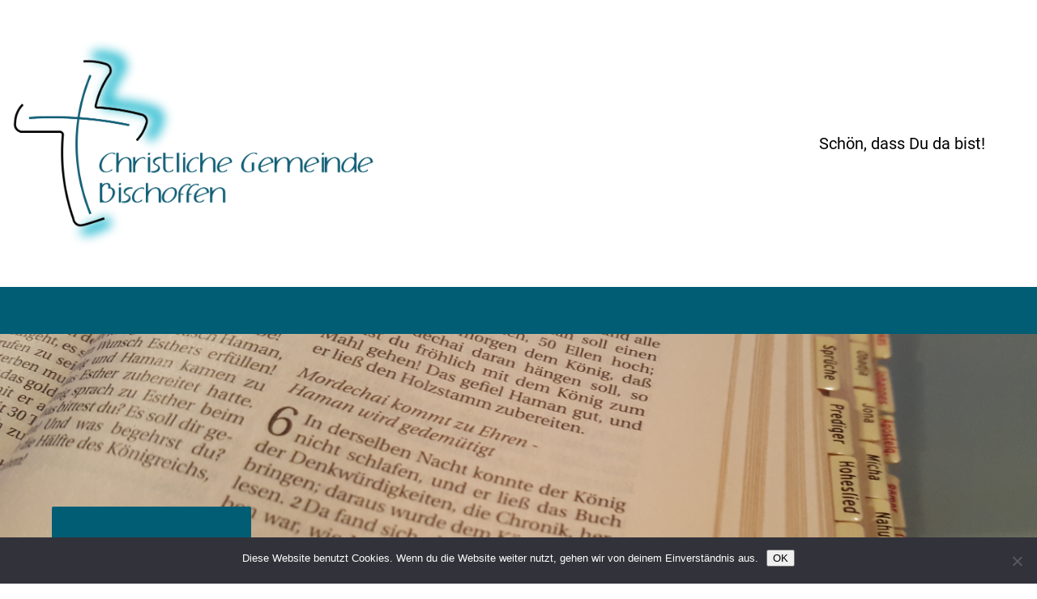

--- FILE ---
content_type: text/html; charset=UTF-8
request_url: https://www.christlichegemeindebischoffen.de/sermons/lebe-deine-berufung/
body_size: 14512
content:
<!DOCTYPE html>
<html class="no-js exodus-html" lang="de">
<head>
<meta charset="UTF-8" />
<link rel="pingback" href="https://www.christlichegemeindebischoffen.de/xmlrpc.php" />
<meta name='robots' content='index, follow, max-image-preview:large, max-snippet:-1, max-video-preview:-1' />

	<!-- This site is optimized with the Yoast SEO plugin v26.7 - https://yoast.com/wordpress/plugins/seo/ -->
	<title>Lebe deine Berufung - Christliche Gemeinde Bischoffen</title>
	<link rel="canonical" href="https://www.christlichegemeindebischoffen.de/sermons/lebe-deine-berufung/" />
	<meta property="og:locale" content="de_DE" />
	<meta property="og:type" content="article" />
	<meta property="og:title" content="Lebe deine Berufung - Christliche Gemeinde Bischoffen" />
	<meta property="og:url" content="https://www.christlichegemeindebischoffen.de/sermons/lebe-deine-berufung/" />
	<meta property="og:site_name" content="Christliche Gemeinde Bischoffen" />
	<meta property="article:publisher" content="https://www.christlichegemeindebischoffen.de" />
	<meta property="article:modified_time" content="2023-10-01T16:42:13+00:00" />
	<meta property="og:image" content="https://usercontent.one/wp/www.christlichegemeindebischoffen.de/wp-content/uploads/2017/01/20161216_161932-1024x576.jpg?media=1759678324" />
	<meta property="og:image:width" content="1024" />
	<meta property="og:image:height" content="576" />
	<meta property="og:image:type" content="image/jpeg" />
	<meta name="twitter:card" content="summary_large_image" />
	<script type="application/ld+json" class="yoast-schema-graph">{"@context":"https://schema.org","@graph":[{"@type":"WebPage","@id":"https://www.christlichegemeindebischoffen.de/sermons/lebe-deine-berufung/","url":"https://www.christlichegemeindebischoffen.de/sermons/lebe-deine-berufung/","name":"Lebe deine Berufung - Christliche Gemeinde Bischoffen","isPartOf":{"@id":"https://www.christlichegemeindebischoffen.de/#website"},"primaryImageOfPage":{"@id":"https://www.christlichegemeindebischoffen.de/sermons/lebe-deine-berufung/#primaryimage"},"image":{"@id":"https://www.christlichegemeindebischoffen.de/sermons/lebe-deine-berufung/#primaryimage"},"thumbnailUrl":"https://www.christlichegemeindebischoffen.de/wp-content/uploads/2017/01/20161216_161932.jpg","datePublished":"2023-10-01T16:42:12+00:00","dateModified":"2023-10-01T16:42:13+00:00","breadcrumb":{"@id":"https://www.christlichegemeindebischoffen.de/sermons/lebe-deine-berufung/#breadcrumb"},"inLanguage":"de","potentialAction":[{"@type":"ReadAction","target":["https://www.christlichegemeindebischoffen.de/sermons/lebe-deine-berufung/"]}]},{"@type":"ImageObject","inLanguage":"de","@id":"https://www.christlichegemeindebischoffen.de/sermons/lebe-deine-berufung/#primaryimage","url":"https://www.christlichegemeindebischoffen.de/wp-content/uploads/2017/01/20161216_161932.jpg","contentUrl":"https://www.christlichegemeindebischoffen.de/wp-content/uploads/2017/01/20161216_161932.jpg","width":5312,"height":2988,"caption":"Bibelstunde"},{"@type":"BreadcrumbList","@id":"https://www.christlichegemeindebischoffen.de/sermons/lebe-deine-berufung/#breadcrumb","itemListElement":[{"@type":"ListItem","position":1,"name":"Startseite","item":"https://www.christlichegemeindebischoffen.de/"},{"@type":"ListItem","position":2,"name":"Sermons","item":"https://www.christlichegemeindebischoffen.de/sermons/"},{"@type":"ListItem","position":3,"name":"Lebe deine Berufung"}]},{"@type":"WebSite","@id":"https://www.christlichegemeindebischoffen.de/#website","url":"https://www.christlichegemeindebischoffen.de/","name":"Christliche Gemeinde Bischoffen","description":"Schön, dass Du da bist!","publisher":{"@id":"https://www.christlichegemeindebischoffen.de/#organization"},"potentialAction":[{"@type":"SearchAction","target":{"@type":"EntryPoint","urlTemplate":"https://www.christlichegemeindebischoffen.de/?s={search_term_string}"},"query-input":{"@type":"PropertyValueSpecification","valueRequired":true,"valueName":"search_term_string"}}],"inLanguage":"de"},{"@type":"Organization","@id":"https://www.christlichegemeindebischoffen.de/#organization","name":"Christliche Gemeinde Bischoffen","url":"https://www.christlichegemeindebischoffen.de/","logo":{"@type":"ImageObject","inLanguage":"de","@id":"https://www.christlichegemeindebischoffen.de/#/schema/logo/image/","url":"https://www.christlichegemeindebischoffen.de/wp-content/uploads/2022/12/Logo_final_Zeichenflaeche-1.png","contentUrl":"https://www.christlichegemeindebischoffen.de/wp-content/uploads/2022/12/Logo_final_Zeichenflaeche-1.png","width":2322,"height":1257,"caption":"Christliche Gemeinde Bischoffen"},"image":{"@id":"https://www.christlichegemeindebischoffen.de/#/schema/logo/image/"},"sameAs":["https://www.christlichegemeindebischoffen.de"]}]}</script>
	<!-- / Yoast SEO plugin. -->



<link rel="alternate" type="application/rss+xml" title="Christliche Gemeinde Bischoffen &raquo; Feed" href="https://www.christlichegemeindebischoffen.de/feed/" />
<link rel="alternate" type="application/rss+xml" title="Christliche Gemeinde Bischoffen &raquo; Kommentar-Feed" href="https://www.christlichegemeindebischoffen.de/comments/feed/" />
<link rel="alternate" title="oEmbed (JSON)" type="application/json+oembed" href="https://www.christlichegemeindebischoffen.de/wp-json/oembed/1.0/embed?url=https%3A%2F%2Fwww.christlichegemeindebischoffen.de%2Fsermons%2Flebe-deine-berufung%2F" />
<link rel="alternate" title="oEmbed (XML)" type="text/xml+oembed" href="https://www.christlichegemeindebischoffen.de/wp-json/oembed/1.0/embed?url=https%3A%2F%2Fwww.christlichegemeindebischoffen.de%2Fsermons%2Flebe-deine-berufung%2F&#038;format=xml" />
<style id='wp-img-auto-sizes-contain-inline-css' type='text/css'>
img:is([sizes=auto i],[sizes^="auto," i]){contain-intrinsic-size:3000px 1500px}
/*# sourceURL=wp-img-auto-sizes-contain-inline-css */
</style>
<style id='wp-emoji-styles-inline-css' type='text/css'>

	img.wp-smiley, img.emoji {
		display: inline !important;
		border: none !important;
		box-shadow: none !important;
		height: 1em !important;
		width: 1em !important;
		margin: 0 0.07em !important;
		vertical-align: -0.1em !important;
		background: none !important;
		padding: 0 !important;
	}
/*# sourceURL=wp-emoji-styles-inline-css */
</style>
<link rel='stylesheet' id='wp-block-library-css' href='https://www.christlichegemeindebischoffen.de/wp-includes/css/dist/block-library/style.min.css?ver=8187c487893f8fe9ec86a73071828452' type='text/css' media='all' />
<style id='global-styles-inline-css' type='text/css'>
:root{--wp--preset--aspect-ratio--square: 1;--wp--preset--aspect-ratio--4-3: 4/3;--wp--preset--aspect-ratio--3-4: 3/4;--wp--preset--aspect-ratio--3-2: 3/2;--wp--preset--aspect-ratio--2-3: 2/3;--wp--preset--aspect-ratio--16-9: 16/9;--wp--preset--aspect-ratio--9-16: 9/16;--wp--preset--color--black: #000000;--wp--preset--color--cyan-bluish-gray: #abb8c3;--wp--preset--color--white: #fff;--wp--preset--color--pale-pink: #f78da7;--wp--preset--color--vivid-red: #cf2e2e;--wp--preset--color--luminous-vivid-orange: #ff6900;--wp--preset--color--luminous-vivid-amber: #fcb900;--wp--preset--color--light-green-cyan: #7bdcb5;--wp--preset--color--vivid-green-cyan: #00d084;--wp--preset--color--pale-cyan-blue: #8ed1fc;--wp--preset--color--vivid-cyan-blue: #0693e3;--wp--preset--color--vivid-purple: #9b51e0;--wp--preset--color--main: #005d74;--wp--preset--color--accent: #005d74;--wp--preset--color--dark: #000;--wp--preset--color--light: #777;--wp--preset--color--light-bg: #f2f2f2;--wp--preset--gradient--vivid-cyan-blue-to-vivid-purple: linear-gradient(135deg,rgb(6,147,227) 0%,rgb(155,81,224) 100%);--wp--preset--gradient--light-green-cyan-to-vivid-green-cyan: linear-gradient(135deg,rgb(122,220,180) 0%,rgb(0,208,130) 100%);--wp--preset--gradient--luminous-vivid-amber-to-luminous-vivid-orange: linear-gradient(135deg,rgb(252,185,0) 0%,rgb(255,105,0) 100%);--wp--preset--gradient--luminous-vivid-orange-to-vivid-red: linear-gradient(135deg,rgb(255,105,0) 0%,rgb(207,46,46) 100%);--wp--preset--gradient--very-light-gray-to-cyan-bluish-gray: linear-gradient(135deg,rgb(238,238,238) 0%,rgb(169,184,195) 100%);--wp--preset--gradient--cool-to-warm-spectrum: linear-gradient(135deg,rgb(74,234,220) 0%,rgb(151,120,209) 20%,rgb(207,42,186) 40%,rgb(238,44,130) 60%,rgb(251,105,98) 80%,rgb(254,248,76) 100%);--wp--preset--gradient--blush-light-purple: linear-gradient(135deg,rgb(255,206,236) 0%,rgb(152,150,240) 100%);--wp--preset--gradient--blush-bordeaux: linear-gradient(135deg,rgb(254,205,165) 0%,rgb(254,45,45) 50%,rgb(107,0,62) 100%);--wp--preset--gradient--luminous-dusk: linear-gradient(135deg,rgb(255,203,112) 0%,rgb(199,81,192) 50%,rgb(65,88,208) 100%);--wp--preset--gradient--pale-ocean: linear-gradient(135deg,rgb(255,245,203) 0%,rgb(182,227,212) 50%,rgb(51,167,181) 100%);--wp--preset--gradient--electric-grass: linear-gradient(135deg,rgb(202,248,128) 0%,rgb(113,206,126) 100%);--wp--preset--gradient--midnight: linear-gradient(135deg,rgb(2,3,129) 0%,rgb(40,116,252) 100%);--wp--preset--font-size--small: 13px;--wp--preset--font-size--medium: 20px;--wp--preset--font-size--large: 36px;--wp--preset--font-size--x-large: 42px;--wp--preset--spacing--20: 0.44rem;--wp--preset--spacing--30: 0.67rem;--wp--preset--spacing--40: 1rem;--wp--preset--spacing--50: 1.5rem;--wp--preset--spacing--60: 2.25rem;--wp--preset--spacing--70: 3.38rem;--wp--preset--spacing--80: 5.06rem;--wp--preset--shadow--natural: 6px 6px 9px rgba(0, 0, 0, 0.2);--wp--preset--shadow--deep: 12px 12px 50px rgba(0, 0, 0, 0.4);--wp--preset--shadow--sharp: 6px 6px 0px rgba(0, 0, 0, 0.2);--wp--preset--shadow--outlined: 6px 6px 0px -3px rgb(255, 255, 255), 6px 6px rgb(0, 0, 0);--wp--preset--shadow--crisp: 6px 6px 0px rgb(0, 0, 0);}:where(.is-layout-flex){gap: 0.5em;}:where(.is-layout-grid){gap: 0.5em;}body .is-layout-flex{display: flex;}.is-layout-flex{flex-wrap: wrap;align-items: center;}.is-layout-flex > :is(*, div){margin: 0;}body .is-layout-grid{display: grid;}.is-layout-grid > :is(*, div){margin: 0;}:where(.wp-block-columns.is-layout-flex){gap: 2em;}:where(.wp-block-columns.is-layout-grid){gap: 2em;}:where(.wp-block-post-template.is-layout-flex){gap: 1.25em;}:where(.wp-block-post-template.is-layout-grid){gap: 1.25em;}.has-black-color{color: var(--wp--preset--color--black) !important;}.has-cyan-bluish-gray-color{color: var(--wp--preset--color--cyan-bluish-gray) !important;}.has-white-color{color: var(--wp--preset--color--white) !important;}.has-pale-pink-color{color: var(--wp--preset--color--pale-pink) !important;}.has-vivid-red-color{color: var(--wp--preset--color--vivid-red) !important;}.has-luminous-vivid-orange-color{color: var(--wp--preset--color--luminous-vivid-orange) !important;}.has-luminous-vivid-amber-color{color: var(--wp--preset--color--luminous-vivid-amber) !important;}.has-light-green-cyan-color{color: var(--wp--preset--color--light-green-cyan) !important;}.has-vivid-green-cyan-color{color: var(--wp--preset--color--vivid-green-cyan) !important;}.has-pale-cyan-blue-color{color: var(--wp--preset--color--pale-cyan-blue) !important;}.has-vivid-cyan-blue-color{color: var(--wp--preset--color--vivid-cyan-blue) !important;}.has-vivid-purple-color{color: var(--wp--preset--color--vivid-purple) !important;}.has-black-background-color{background-color: var(--wp--preset--color--black) !important;}.has-cyan-bluish-gray-background-color{background-color: var(--wp--preset--color--cyan-bluish-gray) !important;}.has-white-background-color{background-color: var(--wp--preset--color--white) !important;}.has-pale-pink-background-color{background-color: var(--wp--preset--color--pale-pink) !important;}.has-vivid-red-background-color{background-color: var(--wp--preset--color--vivid-red) !important;}.has-luminous-vivid-orange-background-color{background-color: var(--wp--preset--color--luminous-vivid-orange) !important;}.has-luminous-vivid-amber-background-color{background-color: var(--wp--preset--color--luminous-vivid-amber) !important;}.has-light-green-cyan-background-color{background-color: var(--wp--preset--color--light-green-cyan) !important;}.has-vivid-green-cyan-background-color{background-color: var(--wp--preset--color--vivid-green-cyan) !important;}.has-pale-cyan-blue-background-color{background-color: var(--wp--preset--color--pale-cyan-blue) !important;}.has-vivid-cyan-blue-background-color{background-color: var(--wp--preset--color--vivid-cyan-blue) !important;}.has-vivid-purple-background-color{background-color: var(--wp--preset--color--vivid-purple) !important;}.has-black-border-color{border-color: var(--wp--preset--color--black) !important;}.has-cyan-bluish-gray-border-color{border-color: var(--wp--preset--color--cyan-bluish-gray) !important;}.has-white-border-color{border-color: var(--wp--preset--color--white) !important;}.has-pale-pink-border-color{border-color: var(--wp--preset--color--pale-pink) !important;}.has-vivid-red-border-color{border-color: var(--wp--preset--color--vivid-red) !important;}.has-luminous-vivid-orange-border-color{border-color: var(--wp--preset--color--luminous-vivid-orange) !important;}.has-luminous-vivid-amber-border-color{border-color: var(--wp--preset--color--luminous-vivid-amber) !important;}.has-light-green-cyan-border-color{border-color: var(--wp--preset--color--light-green-cyan) !important;}.has-vivid-green-cyan-border-color{border-color: var(--wp--preset--color--vivid-green-cyan) !important;}.has-pale-cyan-blue-border-color{border-color: var(--wp--preset--color--pale-cyan-blue) !important;}.has-vivid-cyan-blue-border-color{border-color: var(--wp--preset--color--vivid-cyan-blue) !important;}.has-vivid-purple-border-color{border-color: var(--wp--preset--color--vivid-purple) !important;}.has-vivid-cyan-blue-to-vivid-purple-gradient-background{background: var(--wp--preset--gradient--vivid-cyan-blue-to-vivid-purple) !important;}.has-light-green-cyan-to-vivid-green-cyan-gradient-background{background: var(--wp--preset--gradient--light-green-cyan-to-vivid-green-cyan) !important;}.has-luminous-vivid-amber-to-luminous-vivid-orange-gradient-background{background: var(--wp--preset--gradient--luminous-vivid-amber-to-luminous-vivid-orange) !important;}.has-luminous-vivid-orange-to-vivid-red-gradient-background{background: var(--wp--preset--gradient--luminous-vivid-orange-to-vivid-red) !important;}.has-very-light-gray-to-cyan-bluish-gray-gradient-background{background: var(--wp--preset--gradient--very-light-gray-to-cyan-bluish-gray) !important;}.has-cool-to-warm-spectrum-gradient-background{background: var(--wp--preset--gradient--cool-to-warm-spectrum) !important;}.has-blush-light-purple-gradient-background{background: var(--wp--preset--gradient--blush-light-purple) !important;}.has-blush-bordeaux-gradient-background{background: var(--wp--preset--gradient--blush-bordeaux) !important;}.has-luminous-dusk-gradient-background{background: var(--wp--preset--gradient--luminous-dusk) !important;}.has-pale-ocean-gradient-background{background: var(--wp--preset--gradient--pale-ocean) !important;}.has-electric-grass-gradient-background{background: var(--wp--preset--gradient--electric-grass) !important;}.has-midnight-gradient-background{background: var(--wp--preset--gradient--midnight) !important;}.has-small-font-size{font-size: var(--wp--preset--font-size--small) !important;}.has-medium-font-size{font-size: var(--wp--preset--font-size--medium) !important;}.has-large-font-size{font-size: var(--wp--preset--font-size--large) !important;}.has-x-large-font-size{font-size: var(--wp--preset--font-size--x-large) !important;}
/*# sourceURL=global-styles-inline-css */
</style>

<style id='classic-theme-styles-inline-css' type='text/css'>
/*! This file is auto-generated */
.wp-block-button__link{color:#fff;background-color:#32373c;border-radius:9999px;box-shadow:none;text-decoration:none;padding:calc(.667em + 2px) calc(1.333em + 2px);font-size:1.125em}.wp-block-file__button{background:#32373c;color:#fff;text-decoration:none}
/*# sourceURL=/wp-includes/css/classic-themes.min.css */
</style>
<link rel='stylesheet' id='contact-form-7-css' href='https://usercontent.one/wp/www.christlichegemeindebischoffen.de/wp-content/plugins/contact-form-7/includes/css/styles.css?ver=6.1.4&media=1759678324' type='text/css' media='all' />
<link rel='stylesheet' id='cookie-notice-front-css' href='https://usercontent.one/wp/www.christlichegemeindebischoffen.de/wp-content/plugins/cookie-notice/css/front.min.css?ver=2.5.11&media=1759678324' type='text/css' media='all' />
<link rel='stylesheet' id='ditty-news-ticker-font-css' href='https://usercontent.one/wp/www.christlichegemeindebischoffen.de/wp-content/plugins/ditty-news-ticker/legacy/inc/static/libs/fontastic/styles.css?ver=3.1.63&media=1759678324' type='text/css' media='all' />
<link rel='stylesheet' id='ditty-news-ticker-css' href='https://usercontent.one/wp/www.christlichegemeindebischoffen.de/wp-content/plugins/ditty-news-ticker/legacy/inc/static/css/style.css?ver=3.1.63&media=1759678324' type='text/css' media='all' />
<link rel='stylesheet' id='ditty-displays-css' href='https://usercontent.one/wp/www.christlichegemeindebischoffen.de/wp-content/plugins/ditty-news-ticker/assets/build/dittyDisplays.css?ver=3.1.63&media=1759678324' type='text/css' media='all' />
<link rel='stylesheet' id='ditty-fontawesome-css' href='https://usercontent.one/wp/www.christlichegemeindebischoffen.de/wp-content/plugins/ditty-news-ticker/includes/libs/fontawesome-6.4.0/css/all.css?ver=6.4.0&media=1759678324' type='text/css' media='' />
<link rel='stylesheet' id='image-hover-effects-css-css' href='https://usercontent.one/wp/www.christlichegemeindebischoffen.de/wp-content/plugins/mega-addons-for-visual-composer/css/ihover.css?media=1759678324?ver=8187c487893f8fe9ec86a73071828452' type='text/css' media='all' />
<link rel='stylesheet' id='style-css-css' href='https://usercontent.one/wp/www.christlichegemeindebischoffen.de/wp-content/plugins/mega-addons-for-visual-composer/css/style.css?media=1759678324?ver=8187c487893f8fe9ec86a73071828452' type='text/css' media='all' />
<link rel='stylesheet' id='font-awesome-latest-css' href='https://usercontent.one/wp/www.christlichegemeindebischoffen.de/wp-content/plugins/mega-addons-for-visual-composer/css/font-awesome/css/all.css?media=1759678324?ver=8187c487893f8fe9ec86a73071828452' type='text/css' media='all' />
<link rel='stylesheet' id='exodus-google-fonts-css' href='//www.christlichegemeindebischoffen.de/wp-content/uploads/omgf/exodus-google-fonts/exodus-google-fonts.css?ver=1667219432' type='text/css' media='all' />
<link rel='stylesheet' id='elusive-webfont-css' href='https://usercontent.one/wp/www.christlichegemeindebischoffen.de/wp-content/themes/exodus/css/elusive-webfont.css?ver=3.4&media=1759678324' type='text/css' media='all' />
<link rel='stylesheet' id='exodus-style-css' href='https://usercontent.one/wp/www.christlichegemeindebischoffen.de/wp-content/themes/exodus/style.css?ver=3.4&media=1759678324' type='text/css' media='all' />
<link rel='stylesheet' id='exodus-responsive-css' href='https://usercontent.one/wp/www.christlichegemeindebischoffen.de/wp-content/themes/exodus/css/responsive.css?ver=3.4&media=1759678324' type='text/css' media='all' />
<link rel='stylesheet' id='exodus-color-css' href='https://usercontent.one/wp/www.christlichegemeindebischoffen.de/wp-content/themes/exodus/colors/light/style.css?ver=3.4&media=1759678324' type='text/css' media='all' />
<link rel='stylesheet' id='HHL_StyleSheets-css' href='https://usercontent.one/wp/www.christlichegemeindebischoffen.de/wp-content/plugins/herrnhuter-losung-widget-master/css/styles.css?media=1759678324?ver=8187c487893f8fe9ec86a73071828452' type='text/css' media='all' />
<script type="text/javascript" src="https://www.christlichegemeindebischoffen.de/wp-includes/js/jquery/jquery.min.js?ver=3.7.1" id="jquery-core-js"></script>
<script type="text/javascript" src="https://www.christlichegemeindebischoffen.de/wp-includes/js/jquery/jquery-migrate.min.js?ver=3.4.1" id="jquery-migrate-js"></script>
<script type="text/javascript" id="ctfw-ie-unsupported-js-extra">
/* <![CDATA[ */
var ctfw_ie_unsupported = {"default_version":"7","min_version":"5","max_version":"9","version":"8","message":"Sie verwenden eine veraltete Version des Internet Explorers. Bitte aktualisieren Sie ihren Browser, um diese Seite verwenden zu k\u00f6nnen.","redirect_url":"https://browsehappy.com/"};
//# sourceURL=ctfw-ie-unsupported-js-extra
/* ]]> */
</script>
<script type="text/javascript" src="https://usercontent.one/wp/www.christlichegemeindebischoffen.de/wp-content/themes/exodus/framework/js/ie-unsupported.js?ver=3.4&media=1759678324" id="ctfw-ie-unsupported-js"></script>
<script type="text/javascript" id="cookie-notice-front-js-before">
/* <![CDATA[ */
var cnArgs = {"ajaxUrl":"https:\/\/www.christlichegemeindebischoffen.de\/wp-admin\/admin-ajax.php","nonce":"844563e58f","hideEffect":"fade","position":"bottom","onScroll":false,"onScrollOffset":100,"onClick":false,"cookieName":"cookie_notice_accepted","cookieTime":2592000,"cookieTimeRejected":2592000,"globalCookie":false,"redirection":false,"cache":false,"revokeCookies":false,"revokeCookiesOpt":"automatic"};

//# sourceURL=cookie-notice-front-js-before
/* ]]> */
</script>
<script type="text/javascript" src="https://usercontent.one/wp/www.christlichegemeindebischoffen.de/wp-content/plugins/cookie-notice/js/front.min.js?ver=2.5.11&media=1759678324" id="cookie-notice-front-js"></script>
<script type="text/javascript" src="https://usercontent.one/wp/www.christlichegemeindebischoffen.de/wp-content/themes/exodus/framework/js/jquery.fitvids.js?ver=3.4&media=1759678324" id="fitvids-js"></script>
<script type="text/javascript" id="ctfw-responsive-embeds-js-extra">
/* <![CDATA[ */
var ctfw_responsive_embeds = {"wp_responsive_embeds":"1"};
//# sourceURL=ctfw-responsive-embeds-js-extra
/* ]]> */
</script>
<script type="text/javascript" src="https://usercontent.one/wp/www.christlichegemeindebischoffen.de/wp-content/themes/exodus/framework/js/responsive-embeds.js?ver=3.4&media=1759678324" id="ctfw-responsive-embeds-js"></script>
<script type="text/javascript" src="https://usercontent.one/wp/www.christlichegemeindebischoffen.de/wp-content/themes/exodus/js/superfish.modified.js?ver=3.4&media=1759678324" id="superfish-js"></script>
<script type="text/javascript" src="https://usercontent.one/wp/www.christlichegemeindebischoffen.de/wp-content/themes/exodus/js/supersubs.js?ver=3.4&media=1759678324" id="supersubs-js"></script>
<script type="text/javascript" src="https://usercontent.one/wp/www.christlichegemeindebischoffen.de/wp-content/themes/exodus/js/jquery.meanmenu.min.js?ver=3.4&media=1759678324" id="jquery-meanmenu-js"></script>
<script type="text/javascript" src="https://usercontent.one/wp/www.christlichegemeindebischoffen.de/wp-content/themes/exodus/js/jquery.debouncedresize.min.js?ver=3.4&media=1759678324" id="jquery-debouncedresize-js"></script>
<script type="text/javascript" src="https://usercontent.one/wp/www.christlichegemeindebischoffen.de/wp-content/themes/exodus/js/jquery.smooth-scroll.min.js?ver=3.4&media=1759678324" id="jquery-smooth-scroll-js"></script>
<script type="text/javascript" src="https://usercontent.one/wp/www.christlichegemeindebischoffen.de/wp-content/themes/exodus/js/jquery_cookie.min.js?ver=3.4&media=1759678324" id="jquery-cookie-js"></script>
<script type="text/javascript" id="exodus-main-js-extra">
/* <![CDATA[ */
var exodus_main = {"site_path":"/","home_url":"https://www.christlichegemeindebischoffen.de","color_url":"https://www.christlichegemeindebischoffen.de/wp-content/themes/exodus/colors/light","is_ssl":"1","mobile_menu_label":"Menu","slider_slideshow":"1","slider_speed":"7000","comment_name_required":"1","comment_email_required":"1","comment_name_error_required":"Ben\u00f6tigt","comment_email_error_required":"Ben\u00f6tigt","comment_email_error_invalid":"Ung\u00fcltige E-Mailadresse","comment_url_error_invalid":"Ung\u00fcltige URL","comment_message_error_required":"Kommentar erforderlich"};
//# sourceURL=exodus-main-js-extra
/* ]]> */
</script>
<script type="text/javascript" src="https://usercontent.one/wp/www.christlichegemeindebischoffen.de/wp-content/themes/exodus/js/main.js?ver=3.4&media=1759678324" id="exodus-main-js"></script>
<script></script><link rel="https://api.w.org/" href="https://www.christlichegemeindebischoffen.de/wp-json/" /><link rel="alternate" title="JSON" type="application/json" href="https://www.christlichegemeindebischoffen.de/wp-json/wp/v2/ctc_sermon/5518" /><style>[class*=" icon-oc-"],[class^=icon-oc-]{speak:none;font-style:normal;font-weight:400;font-variant:normal;text-transform:none;line-height:1;-webkit-font-smoothing:antialiased;-moz-osx-font-smoothing:grayscale}.icon-oc-one-com-white-32px-fill:before{content:"901"}.icon-oc-one-com:before{content:"900"}#one-com-icon,.toplevel_page_onecom-wp .wp-menu-image{speak:none;display:flex;align-items:center;justify-content:center;text-transform:none;line-height:1;-webkit-font-smoothing:antialiased;-moz-osx-font-smoothing:grayscale}.onecom-wp-admin-bar-item>a,.toplevel_page_onecom-wp>.wp-menu-name{font-size:16px;font-weight:400;line-height:1}.toplevel_page_onecom-wp>.wp-menu-name img{width:69px;height:9px;}.wp-submenu-wrap.wp-submenu>.wp-submenu-head>img{width:88px;height:auto}.onecom-wp-admin-bar-item>a img{height:7px!important}.onecom-wp-admin-bar-item>a img,.toplevel_page_onecom-wp>.wp-menu-name img{opacity:.8}.onecom-wp-admin-bar-item.hover>a img,.toplevel_page_onecom-wp.wp-has-current-submenu>.wp-menu-name img,li.opensub>a.toplevel_page_onecom-wp>.wp-menu-name img{opacity:1}#one-com-icon:before,.onecom-wp-admin-bar-item>a:before,.toplevel_page_onecom-wp>.wp-menu-image:before{content:'';position:static!important;background-color:rgba(240,245,250,.4);border-radius:102px;width:18px;height:18px;padding:0!important}.onecom-wp-admin-bar-item>a:before{width:14px;height:14px}.onecom-wp-admin-bar-item.hover>a:before,.toplevel_page_onecom-wp.opensub>a>.wp-menu-image:before,.toplevel_page_onecom-wp.wp-has-current-submenu>.wp-menu-image:before{background-color:#76b82a}.onecom-wp-admin-bar-item>a{display:inline-flex!important;align-items:center;justify-content:center}#one-com-logo-wrapper{font-size:4em}#one-com-icon{vertical-align:middle}.imagify-welcome{display:none !important;}</style>
<style type="text/css">.has-main-background-color,p.has-main-background-color { background-color: #005d74; }.has-main-color,p.has-main-color { color: #005d74; }.has-accent-background-color,p.has-accent-background-color { background-color: #005d74; }.has-accent-color,p.has-accent-color { color: #005d74; }.has-dark-background-color,p.has-dark-background-color { background-color: #000; }.has-dark-color,p.has-dark-color { color: #000; }.has-light-background-color,p.has-light-background-color { background-color: #777; }.has-light-color,p.has-light-color { color: #777; }.has-light-bg-background-color,p.has-light-bg-background-color { background-color: #f2f2f2; }.has-light-bg-color,p.has-light-bg-color { color: #f2f2f2; }.has-white-background-color,p.has-white-background-color { background-color: #fff; }.has-white-color,p.has-white-color { color: #fff; }</style>

<style type="text/css">
#exodus-logo-text {
	font-family: 'Roboto', Arial, Helvetica, sans-serif;
}

.exodus-tagline, #exodus-top-bar-tagline {
	font-family: 'Roboto', Arial, Helvetica, sans-serif;
}

.exodus-logo-bar-right-item-date, #exodus-intro-heading, .exodus-main-title, .exodus-entry-content h1, .exodus-entry-content h2, .exodus-entry-content h3, .exodus-entry-content h4, .exodus-entry-content h5, .exodus-entry-content h6, .mce-content-body h1, .mce-content-body h2, .mce-content-body h3, .mce-content-body h4, .mce-content-body h5, .mce-content-body h6, .exodus-author-box h1, .exodus-person header h1, .exodus-location header h1, .exodus-entry-short h1, #reply-title, #exodus-comments-title, .exodus-slide-title, .exodus-caption-image-title, #exodus-banner h1, h1.exodus-widget-title, .has-drop-cap:not(:focus):first-letter {
	font-family: 'Roboto', Arial, Helvetica, sans-serif;
}

#exodus-header-menu-content > li > a, #exodus-footer-menu-links {
	font-family: 'Roboto', Arial, Helvetica, sans-serif;
}

body, input, textarea, select, .sf-menu li li a, .exodus-slide-description, #cancel-comment-reply-link, .exodus-accordion-section-title, a.exodus-button, a.comment-reply-link, a.comment-edit-link, a.post-edit-link, .exodus-nav-left-right a, input[type=submit], .wp-block-file .wp-block-file__button, pre.wp-block-verse {
	font-family: 'Roboto', Arial, Helvetica, sans-serif;
}

#exodus-header-menu, .exodus-slide-title, .exodus-slide-title:hover, .flex-control-nav li a.active, .flex-control-nav li a.active:hover, #exodus-banner h1, #exodus-banner h1 a, .exodus-caption-image-title, .exodus-caption-image-title h1, .exodus-logo-bar-right-item-date, a.exodus-button, .exodus-list-buttons a, a.comment-reply-link, .exodus-nav-left-right a, .page-numbers a, .exodus-sidebar-widget:not(.widget_ctfw-highlight) .exodus-widget-title, .exodus-sidebar-widget:not(.widget_ctfw-highlight) .exodus-widget-title a, .widget_tag_cloud a, input[type=submit], .more-link, .exodus-calendar-table-header, .exodus-calendar-table-top, .exodus-calendar-table-header-row, .wp-block-file .wp-block-file__button, .has-main-background-color, p.has-main-background-color {
	background-color: #005d74;
}

.exodus-calendar-table-header {
	border-color: #005d74 !important;
}

.has-main-color, p.has-main-color {
	color: #005d74;
}

a, a:hover, .exodus-list-icons a:hover, a:hover .exodus-text-icon, #exodus-top-bar-menu-links li a:hover, .exodus-top-bar-right-item a:hover .exodus-top-bar-right-item-title, .ctfw-breadcrumbs a:hover, .exodus-comment-meta time:hover, #exodus-footer-top-social-icons a:hover, #exodus-footer-menu-links a:hover, #exodus-notice a:hover, .wp-block-pullquote.is-style-solid-color blockquote cite a, .wp-block-pullquote .has-text-color a, .wp-block-latest-comments__comment-author, .has-accent-color, p.has-accent-color {
	color: #005d74;
}

.has-accent-background-color, p.has-accent-background-color {
	background-color: #005d74;
}

#exodus-logo-image {
	left: -50px;
}

</style>
<script type="text/javascript">

jQuery( 'html' )
 	.removeClass( 'no-js' )
 	.addClass( 'js' );

</script>
<script type="text/javascript">
if ( jQuery.cookie( 'exodus_responsive_off' ) ) {

	// Add helper class without delay
	jQuery( 'html' ).addClass( 'exodus-responsive-off' );

	// Disable responsive.css
	jQuery( '#exodus-responsive-css' ).remove();

} else {

	// Add helper class without delay
	jQuery( 'html' ).addClass( 'exodus-responsive-on' );

	// Add viewport meta to head -- IMMEDIATELY, not on ready()
	jQuery( 'head' ).append(' <meta name="viewport" content="width=device-width, initial-scale=1">' );

}
</script>
<meta name="generator" content="Powered by WPBakery Page Builder - drag and drop page builder for WordPress."/>
<noscript><style> .wpb_animate_when_almost_visible { opacity: 1; }</style></noscript><link rel='stylesheet' id='mediaelement-css' href='https://www.christlichegemeindebischoffen.de/wp-includes/js/mediaelement/mediaelementplayer-legacy.min.css?ver=4.2.17' type='text/css' media='all' />
<link rel='stylesheet' id='wp-mediaelement-css' href='https://www.christlichegemeindebischoffen.de/wp-includes/js/mediaelement/wp-mediaelement.min.css?ver=8187c487893f8fe9ec86a73071828452' type='text/css' media='all' />
</head>
<body data-rsssl=1 class="wp-singular ctc_sermon-template-default single single-ctc_sermon postid-5518 wp-embed-responsive wp-theme-exodus cookies-not-set exodus-logo-font-roboto exodus-tagline-font-roboto exodus-heading-font-roboto exodus-menu-font-roboto exodus-body-font-roboto exodus-has-logo-image exodus-no-logo-text-lowercase exodus-no-tagline-under-logo exodus-has-tagline-right exodus-has-banner exodus-rounded wpb-js-composer js-comp-ver-8.7.2 vc_non_responsive">

<div id="exodus-container">

	<header id="exodus-header">

		
		<div id="exodus-logo-bar" class="exodus-centered-content">

			<div id="exodus-logo-bar-content">

				
<div id="exodus-logo">

	<div id="exodus-logo-content">

		
			
			<div id="exodus-logo-image">

				<a href="https://www.christlichegemeindebischoffen.de/">

					<img src="https://usercontent.one/wp/www.christlichegemeindebischoffen.de/wp-content/uploads/2021/02/Logo_final_CGB-2.png?media=1759678324" alt="Christliche Gemeinde Bischoffen" id="exodus-logo-regular">

					
				</a>

			</div>

		
		
			<div id="exodus-logo-tagline" class="exodus-tagline">
				Schön, dass Du da bist!			</div>

		
	</div>

</div>

				
<div id="exodus-logo-bar-right">

	<div id="exodus-logo-bar-right-inner">

		<div id="exodus-logo-bar-right-content">

			
				<div id="exodus-logo-bar-right-tagline" class="exodus-tagline">
					Schön, dass Du da bist!				</div>

			
		</div>

	</div>

</div>
			</div>

		</div>

		<nav id="exodus-header-menu" class="exodus-clearfix">

			<div id="exodus-header-menu-inner" class="exodus-centered-content exodus-clearfix">

				<ul id="exodus-header-menu-content" class="sf-menu"><li id="menu-item-332" class="menu-item menu-item-type-post_type menu-item-object-page menu-item-332"><a href="https://www.christlichegemeindebischoffen.de/wer-sind-wir/">Wer sind wir?</a></li>
<li id="menu-item-322" class="menu-item menu-item-type-post_type menu-item-object-page menu-item-has-children menu-item-322"><a href="https://www.christlichegemeindebischoffen.de/arbeitskreise/">unsere Angebote</a>
<ul class="sub-menu">
	<li id="menu-item-335" class="menu-item menu-item-type-post_type menu-item-object-page menu-item-has-children menu-item-335"><a href="https://www.christlichegemeindebischoffen.de/gemeindeleben/">Gemeindeleben</a>
	<ul class="sub-menu">
		<li id="menu-item-336" class="menu-item menu-item-type-post_type menu-item-object-page menu-item-336"><a href="https://www.christlichegemeindebischoffen.de/brotbrechen-abendmahl/">Abendmahl</a></li>
		<li id="menu-item-337" class="menu-item menu-item-type-post_type menu-item-object-page menu-item-337"><a href="https://www.christlichegemeindebischoffen.de/gemeindeleben/gemeindeversammlung-gottesdienst/">Gottesdienst</a></li>
		<li id="menu-item-338" class="menu-item menu-item-type-post_type menu-item-object-page menu-item-338"><a href="https://www.christlichegemeindebischoffen.de/gemeindeleben/gebetsstunde/">Bibel- und Gebetsstunde</a></li>
		<li id="menu-item-339" class="menu-item menu-item-type-post_type menu-item-object-page menu-item-339"><a href="https://www.christlichegemeindebischoffen.de/bibelstunde/">Bibelstunde</a></li>
		<li id="menu-item-340" class="menu-item menu-item-type-post_type menu-item-object-page menu-item-340"><a href="https://www.christlichegemeindebischoffen.de/gemeindeleben/gebetskreise/">Gebetskreise</a></li>
		<li id="menu-item-5361" class="menu-item menu-item-type-post_type menu-item-object-page menu-item-5361"><a href="https://www.christlichegemeindebischoffen.de/fruehstueckstreffen/">Frühstückstreffen</a></li>
		<li id="menu-item-937" class="menu-item menu-item-type-post_type menu-item-object-page menu-item-937"><a href="https://www.christlichegemeindebischoffen.de/mission/">Mission</a></li>
	</ul>
</li>
	<li id="menu-item-323" class="menu-item menu-item-type-post_type menu-item-object-page menu-item-has-children menu-item-323"><a href="https://www.christlichegemeindebischoffen.de/fuer-unsere-frauen-2/">…für Frauen</a>
	<ul class="sub-menu">
		<li id="menu-item-343" class="menu-item menu-item-type-post_type menu-item-object-page menu-item-343"><a href="https://www.christlichegemeindebischoffen.de/gemeindeleben/frauenstunde/">Frauenstunde</a></li>
	</ul>
</li>
	<li id="menu-item-325" class="menu-item menu-item-type-post_type menu-item-object-page menu-item-has-children menu-item-325"><a href="https://www.christlichegemeindebischoffen.de/fuer-kinder-und-jugendliche/">…für Kinder und Jugendliche</a>
	<ul class="sub-menu">
		<li id="menu-item-344" class="menu-item menu-item-type-post_type menu-item-object-page menu-item-344"><a href="https://www.christlichegemeindebischoffen.de/fuer-kinder-und-jugendliche/sonntagschule/">Sonntagschule</a></li>
		<li id="menu-item-345" class="menu-item menu-item-type-post_type menu-item-object-page menu-item-345"><a href="https://www.christlichegemeindebischoffen.de/fuer-kinder-und-jugendliche/jubi/">JuBi – Jungschar</a></li>
		<li id="menu-item-1968" class="menu-item menu-item-type-post_type menu-item-object-page menu-item-1968"><a href="https://www.christlichegemeindebischoffen.de/teentreff/">Teen- und Jugendkreis</a></li>
		<li id="menu-item-1595" class="menu-item menu-item-type-post_type menu-item-object-page menu-item-1595"><a href="https://www.christlichegemeindebischoffen.de/biblischer-unterricht/">Biblischer Unterricht</a></li>
	</ul>
</li>
	<li id="menu-item-963" class="menu-item menu-item-type-post_type menu-item-object-page menu-item-has-children menu-item-963"><a href="https://www.christlichegemeindebischoffen.de/fuer-junge-erwachsene/">…für junge Erwachsene</a>
	<ul class="sub-menu">
		<li id="menu-item-958" class="menu-item menu-item-type-post_type menu-item-object-page menu-item-958"><a href="https://www.christlichegemeindebischoffen.de/sport-fussball/">Sport – Fußball</a></li>
	</ul>
</li>
</ul>
</li>
<li id="menu-item-392" class="menu-item menu-item-type-custom menu-item-object-custom menu-item-392"><a href="https://www.christlichegemeindebischoffen.de/sermon-archive/">Predigten</a></li>
<li id="menu-item-329" class="menu-item menu-item-type-post_type menu-item-object-page menu-item-329"><a href="https://www.christlichegemeindebischoffen.de/termine/">Termine</a></li>
<li id="menu-item-331" class="menu-item menu-item-type-post_type menu-item-object-page menu-item-331"><a href="https://www.christlichegemeindebischoffen.de/impressum/">Impressum</a></li>
</ul>
				
			</div>

		</nav>

		
		

	
		<div id="exodus-banner" style="background-image: url(https://usercontent.one/wp/www.christlichegemeindebischoffen.de/wp-content/uploads/2017/01/20161216_161932.jpg?media=1759678324);">

			<div id="exodus-banner-inner" class="exodus-centered-content">

				
					<h1>
						<a href="https://www.christlichegemeindebischoffen.de/sermon-archive/" title="Predigt Archiv">
							Predigt Archiv						</a>
					</h1>

				
			</div>

		</div>

	

		
	</header>

	<div id="exodus-middle">

		<div id="exodus-middle-content" class="exodus-centered-content exodus-clearfix">

<div id="exodus-content" class="exodus-has-sidebar">

	<div id="exodus-content-inner">

		<div class="exodus-content-block exodus-content-block-close exodus-clearfix">

			
			

	
		
	<article id="post-5518" class="exodus-entry-full exodus-sermon-full post-5518 ctc_sermon type-ctc_sermon status-publish has-post-thumbnail hentry ctc_sermon_book-1-koenig ctc_sermon_speaker-karl-ernst-hoefflin ctfw-has-image">

		
<header class="exodus-entry-header exodus-clearfix">

			<div class="exodus-entry-image">
			<img width="450" height="253" src="https://usercontent.one/wp/www.christlichegemeindebischoffen.de/wp-content/uploads/2017/01/20161216_161932.jpg?media=1759678324" class="exodus-image wp-post-image" alt="" decoding="async" fetchpriority="high" srcset="https://usercontent.one/wp/www.christlichegemeindebischoffen.de/wp-content/uploads/2017/01/20161216_161932.jpg?media=1759678324 5312w, https://usercontent.one/wp/www.christlichegemeindebischoffen.de/wp-content/uploads/2017/01/20161216_161932-300x169.jpg?media=1759678324 300w, https://usercontent.one/wp/www.christlichegemeindebischoffen.de/wp-content/uploads/2017/01/20161216_161932-768x432.jpg?media=1759678324 768w, https://usercontent.one/wp/www.christlichegemeindebischoffen.de/wp-content/uploads/2017/01/20161216_161932-1024x576.jpg?media=1759678324 1024w, https://usercontent.one/wp/www.christlichegemeindebischoffen.de/wp-content/uploads/2017/01/20161216_161932-1280x720.jpg?media=1759678324 1280w" sizes="(max-width: 450px) 100vw, 450px" />		</div>
	
	<div class="exodus-entry-title-meta">

					<h1 class="exodus-entry-title exodus-main-title">
				Lebe deine Berufung			</h1>
		
		<ul class="exodus-entry-meta">

			<li class="exodus-entry-date">
				<time datetime="2023-10-01T18:42:12+02:00">1. Oktober 2023</time>
			</li>

							<li class="exodus-entry-byline exodus-sermon-speaker exodus-content-icon">
					<span class="el-icon-torso"></span>
					<a href="https://www.christlichegemeindebischoffen.de/sermon-speaker/karl-ernst-hoefflin/" rel="tag">Karl-Ernst-Höfflin</a>				</li>
			
			
							<li class="exodus-entry-category exodus-sermon-book exodus-content-icon">
					<span class="el-icon-book"></span>
					<a href="https://www.christlichegemeindebischoffen.de/sermon-book/1-koenig/" rel="tag">1. König</a>				</li>
			
			
		</ul>

	</div>

</header>

		
			<div id="exodus-sermon-full-media">

				
					<div id="exodus-sermon-full-player">

						
												<div id="exodus-sermon-full-audio-player">
							<audio class="wp-audio-shortcode" id="audio-5518-1" preload="none" style="width: 100%;" controls="controls"><source type="audio/mpeg" src="https://usercontent.one/wp/www.christlichegemeindebischoffen.de/wp-content/uploads/2023/10/Sonntag-Lebe-deine-Berufung.mp3?media=1759678324" /><a href="https://usercontent.one/wp/www.christlichegemeindebischoffen.de/wp-content/uploads/2023/10/Sonntag-Lebe-deine-Berufung.mp3">https://usercontent.one/wp/www.christlichegemeindebischoffen.de/wp-content/uploads/2023/10/Sonntag-Lebe-deine-Berufung.mp3?media=1759678324</a></audio>						</div>
						
					</div>

				
				
					<ul id="exodus-sermon-full-buttons" class="exodus-list-buttons">

						<li id="exodus-sermon-full-audio-download-button">
								<a href="https://usercontent.one/wp/www.christlichegemeindebischoffen.de/wp-content/uploads/2023/10/Sonntag-Lebe-deine-Berufung.mp3?media=1759678324" title="Audiodatei herunterladen" download>
									<span class="exodus-button-icon el-icon-download-alt"></span>
									Audiodatei speichern								</a>
							</li>
					</ul>

				
			</div>

		
		
		

	</article>


	

		</div>

		
		
	
		<nav class="exodus-nav-left-right exodus-content-block exodus-content-block-compact exodus-clearfix">

							<div class="exodus-nav-left">
					<a href="https://www.christlichegemeindebischoffen.de/sermons/obadja-ein-mann-schwimmt-gegen-den-strom/" rel="prev"><span class="exodus-button-icon el-icon-chevron-left"></span> Obadja - ein Mann&hellip;</a>				</div>
			
							<div class="exodus-nav-right">
					<a href="https://www.christlichegemeindebischoffen.de/sermons/wie-kann-ich-ein-ermutiger-sein-barisillai/" rel="next">Wie kann ich ein&hellip; <span class="exodus-button-icon el-icon-chevron-right"></span></a>				</div>
			
		</nav>

	

		
	</div>

</div>


	<div id="exodus-sidebar-right" role="complementary">

		
		<aside id="ctfw-categories-5" class="exodus-widget exodus-sidebar-widget widget_ctfw-categories"><h1 class="exodus-sidebar-widget-title exodus-widget-title">Prediger</h1>	<ul>
			<li class="cat-item cat-item-296"><a href="https://www.christlichegemeindebischoffen.de/sermon-speaker/adrian-epp/">Adrian Epp</a> (1)
</li>
	<li class="cat-item cat-item-141"><a href="https://www.christlichegemeindebischoffen.de/sermon-speaker/alexander-nickel/">Alexander Nickel</a> (1)
</li>
	<li class="cat-item cat-item-142"><a href="https://www.christlichegemeindebischoffen.de/sermon-speaker/alexander-seibel/">Alexander Seibel</a> (2)
</li>
	<li class="cat-item cat-item-294"><a href="https://www.christlichegemeindebischoffen.de/sermon-speaker/amos/">Amos</a> (1)
</li>
	<li class="cat-item cat-item-143"><a href="https://www.christlichegemeindebischoffen.de/sermon-speaker/andreas-knetsch/">Andreas Knetsch</a> (16)
</li>
	<li class="cat-item cat-item-144"><a href="https://www.christlichegemeindebischoffen.de/sermon-speaker/andreas-wenzel/">Andreas Wenzel</a> (7)
</li>
	<li class="cat-item cat-item-187"><a href="https://www.christlichegemeindebischoffen.de/sermon-speaker/bob-smithfield/">Bob Smithfield</a> (6)
</li>
	<li class="cat-item cat-item-283"><a href="https://www.christlichegemeindebischoffen.de/sermon-speaker/chris-moeller/">Chris Möller</a> (3)
</li>
	<li class="cat-item cat-item-145"><a href="https://www.christlichegemeindebischoffen.de/sermon-speaker/cornelius-nagy/">Cornelius Nagy</a> (4)
</li>
	<li class="cat-item cat-item-146"><a href="https://www.christlichegemeindebischoffen.de/sermon-speaker/daniel-perialis/">Daniel Perialis</a> (11)
</li>
	<li class="cat-item cat-item-271"><a href="https://www.christlichegemeindebischoffen.de/sermon-speaker/david-schneider/">David Schneider</a> (1)
</li>
	<li class="cat-item cat-item-192"><a href="https://www.christlichegemeindebischoffen.de/sermon-speaker/david-schwartz/">David Schwartz</a> (1)
</li>
	<li class="cat-item cat-item-274"><a href="https://www.christlichegemeindebischoffen.de/sermon-speaker/dieter-tappert/">Dieter Tappert</a> (1)
</li>
	<li class="cat-item cat-item-147"><a href="https://www.christlichegemeindebischoffen.de/sermon-speaker/eberhard-sohn/">Eberhard Sohn</a> (34)
</li>
	<li class="cat-item cat-item-148"><a href="https://www.christlichegemeindebischoffen.de/sermon-speaker/felix-henrichs/">Felix Henrichs</a> (6)
</li>
	<li class="cat-item cat-item-202"><a href="https://www.christlichegemeindebischoffen.de/sermon-speaker/gary-jones/">Gary Jones</a> (3)
</li>
	<li class="cat-item cat-item-287"><a href="https://www.christlichegemeindebischoffen.de/sermon-speaker/gerhard-peter/">Gerhard Peter</a> (2)
</li>
	<li class="cat-item cat-item-295"><a href="https://www.christlichegemeindebischoffen.de/sermon-speaker/gretchen-hilbrands/">Gretchen Hilbrands</a> (1)
</li>
	<li class="cat-item cat-item-149"><a href="https://www.christlichegemeindebischoffen.de/sermon-speaker/heiko-debus/">Heiko Debus</a> (6)
</li>
	<li class="cat-item cat-item-150"><a href="https://www.christlichegemeindebischoffen.de/sermon-speaker/helmut-blatt/">Helmut Blatt</a> (2)
</li>
	<li class="cat-item cat-item-151"><a href="https://www.christlichegemeindebischoffen.de/sermon-speaker/henrik-hommrikhausen/">Henrik Hommrikhausen</a> (1)
</li>
	<li class="cat-item cat-item-286"><a href="https://www.christlichegemeindebischoffen.de/sermon-speaker/horst-kropf/">Horst Kropf</a> (1)
</li>
	<li class="cat-item cat-item-208"><a href="https://www.christlichegemeindebischoffen.de/sermon-speaker/jay-palmer/">Jay Palmer</a> (1)
</li>
	<li class="cat-item cat-item-152"><a href="https://www.christlichegemeindebischoffen.de/sermon-speaker/johann-rempel/">Johann Rempel</a> (1)
</li>
	<li class="cat-item cat-item-269"><a href="https://www.christlichegemeindebischoffen.de/sermon-speaker/johannes-pfruender/">Johannes Pfründer</a> (1)
</li>
	<li class="cat-item cat-item-210"><a href="https://www.christlichegemeindebischoffen.de/sermon-speaker/john-bowen/">John Bowen</a> (1)
</li>
	<li class="cat-item cat-item-153"><a href="https://www.christlichegemeindebischoffen.de/sermon-speaker/joschi-fruehstueck/">Joschi Frühstück</a> (9)
</li>
	<li class="cat-item cat-item-154"><a href="https://www.christlichegemeindebischoffen.de/sermon-speaker/karfeld-thewes/">Karfeld Thewes</a> (1)
</li>
	<li class="cat-item cat-item-270"><a href="https://www.christlichegemeindebischoffen.de/sermon-speaker/karl-ernst-hoefflin/">Karl-Ernst-Höfflin</a> (9)
</li>
	<li class="cat-item cat-item-155"><a href="https://www.christlichegemeindebischoffen.de/sermon-speaker/karl-heinz-vanheiden/">Karl-Heinz Vanheiden</a> (3)
</li>
	<li class="cat-item cat-item-156"><a href="https://www.christlichegemeindebischoffen.de/sermon-speaker/karsten-weiser/">Karsten Weiser</a> (6)
</li>
	<li class="cat-item cat-item-157"><a href="https://www.christlichegemeindebischoffen.de/sermon-speaker/lothar-jung/">Lothar Jung</a> (1)
</li>
	<li class="cat-item cat-item-158"><a href="https://www.christlichegemeindebischoffen.de/sermon-speaker/lothar-schaefer/">Lothar Schäfer</a> (1)
</li>
	<li class="cat-item cat-item-159"><a href="https://www.christlichegemeindebischoffen.de/sermon-speaker/marko-best/">Marko Best</a> (3)
</li>
	<li class="cat-item cat-item-160"><a href="https://www.christlichegemeindebischoffen.de/sermon-speaker/markus-heidbreder/">Markus Heidbreder</a> (7)
</li>
	<li class="cat-item cat-item-161"><a href="https://www.christlichegemeindebischoffen.de/sermon-speaker/markus-waesch/">Markus Wäsch</a> (2)
</li>
	<li class="cat-item cat-item-162"><a href="https://www.christlichegemeindebischoffen.de/sermon-speaker/martin-gerbershagen/">Martin Gerbershagen</a> (2)
</li>
	<li class="cat-item cat-item-163"><a href="https://www.christlichegemeindebischoffen.de/sermon-speaker/oliver-schoenberg/">Oliver Schönberg</a> (1)
</li>
	<li class="cat-item cat-item-164"><a href="https://www.christlichegemeindebischoffen.de/sermon-speaker/roger-liebi/">Roger Liebi</a> (1)
</li>
	<li class="cat-item cat-item-165"><a href="https://www.christlichegemeindebischoffen.de/sermon-speaker/rolf-dieter-wiedenmann/">Rolf Dieter Wiedenmann</a> (3)
</li>
	<li class="cat-item cat-item-261"><a href="https://www.christlichegemeindebischoffen.de/sermon-speaker/rudolf-gerhard/">Rudolf Gerhard</a> (1)
</li>
	<li class="cat-item cat-item-166"><a href="https://www.christlichegemeindebischoffen.de/sermon-speaker/samuel-kloft/">Samuel Kloft</a> (4)
</li>
	<li class="cat-item cat-item-280"><a href="https://www.christlichegemeindebischoffen.de/sermon-speaker/samuel-rudisile/">Samuel Rudisile</a> (1)
</li>
	<li class="cat-item cat-item-278"><a href="https://www.christlichegemeindebischoffen.de/sermon-speaker/siggi-dannat/">Siggi Dannat</a> (1)
</li>
	<li class="cat-item cat-item-300"><a href="https://www.christlichegemeindebischoffen.de/sermon-speaker/simon-boss/">Simon Boss</a> (1)
</li>
	<li class="cat-item cat-item-167"><a href="https://www.christlichegemeindebischoffen.de/sermon-speaker/stephan-muenzner/">Stephan Münzner</a> (15)
</li>
	<li class="cat-item cat-item-285"><a href="https://www.christlichegemeindebischoffen.de/sermon-speaker/stephanus-schael/">Stephanus Schäl</a> (1)
</li>
	<li class="cat-item cat-item-284"><a href="https://www.christlichegemeindebischoffen.de/sermon-speaker/tobias-thielmann/">Tobias Thielmann</a> (1)
</li>
	<li class="cat-item cat-item-168"><a href="https://www.christlichegemeindebischoffen.de/sermon-speaker/udo-vach/">Udo Vach</a> (8)
</li>
	<li class="cat-item cat-item-293"><a href="https://www.christlichegemeindebischoffen.de/sermon-speaker/volker-burk/">Volker Burk</a> (1)
</li>
	<li class="cat-item cat-item-273"><a href="https://www.christlichegemeindebischoffen.de/sermon-speaker/walter-paulsen/">Walter Paulsen</a> (1)
</li>
	</ul>
	</aside>
		
	</div>



		</div>

	</div>

	<footer id="exodus-footer" class="exodus-footer-no-location exodus-footer-no-map exodus-footer-no-phone exodus-footer-no-social-icons exodus-footer-has-menu exodus-footer-has-notice">

		<div id="exodus-footer-inner">

			
			<div id="exodus-footer-bottom" class="exodus-centered-content exodus-clearfix">

				<div id="exodus-footer-responsive-toggle">

					<a id="exodus-footer-full-site" href="#" class="exodus-button">
						Vollständige Seite anzeigen					</a>

					<a id="exodus-footer-mobile-site" href="#" class="exodus-button">
						Seite für mobile Geräte anzeigen					</a>

				</div>

				
					<div id="exodus-footer-bottom-left" class="exodus-clearfix">

						<ul id="exodus-footer-menu-links" class="menu"><li id="menu-item-364" class="menu-item menu-item-type-post_type menu-item-object-page menu-item-364"><a href="https://www.christlichegemeindebischoffen.de/impressum/">Impressum</a></li>
<li id="menu-item-2621" class="menu-item menu-item-type-post_type menu-item-object-page menu-item-privacy-policy menu-item-2621"><a rel="privacy-policy" href="https://www.christlichegemeindebischoffen.de/datenschutzerklaerung/">Datenschutzerklärung</a></li>
<li id="menu-item-365" class="menu-item menu-item-type-post_type menu-item-object-page menu-item-365"><a href="https://www.christlichegemeindebischoffen.de/kontaktdaten/">Adresse / Kontakt</a></li>
</ul>
					</div>

				
				
					<div id="exodus-footer-bottom-right">

						<div id="exodus-notice">

							© 2026 Christliche Gemeinde Bischoffen.
						</div>

					</div>

				
			</div>

		</div>

	</footer>

</div>

<script type="speculationrules">
{"prefetch":[{"source":"document","where":{"and":[{"href_matches":"/*"},{"not":{"href_matches":["/wp-*.php","/wp-admin/*","/wp-content/uploads/*","/wp-content/*","/wp-content/plugins/*","/wp-content/themes/exodus/*","/*\\?(.+)"]}},{"not":{"selector_matches":"a[rel~=\"nofollow\"]"}},{"not":{"selector_matches":".no-prefetch, .no-prefetch a"}}]},"eagerness":"conservative"}]}
</script>

<script type="text/javascript" src="https://www.christlichegemeindebischoffen.de/wp-includes/js/dist/hooks.min.js?ver=dd5603f07f9220ed27f1" id="wp-hooks-js"></script>
<script type="text/javascript" src="https://www.christlichegemeindebischoffen.de/wp-includes/js/dist/i18n.min.js?ver=c26c3dc7bed366793375" id="wp-i18n-js"></script>
<script type="text/javascript" id="wp-i18n-js-after">
/* <![CDATA[ */
wp.i18n.setLocaleData( { 'text direction\u0004ltr': [ 'ltr' ] } );
//# sourceURL=wp-i18n-js-after
/* ]]> */
</script>
<script type="text/javascript" src="https://usercontent.one/wp/www.christlichegemeindebischoffen.de/wp-content/plugins/contact-form-7/includes/swv/js/index.js?ver=6.1.4&media=1759678324" id="swv-js"></script>
<script type="text/javascript" id="contact-form-7-js-translations">
/* <![CDATA[ */
( function( domain, translations ) {
	var localeData = translations.locale_data[ domain ] || translations.locale_data.messages;
	localeData[""].domain = domain;
	wp.i18n.setLocaleData( localeData, domain );
} )( "contact-form-7", {"translation-revision-date":"2025-10-26 03:28:49+0000","generator":"GlotPress\/4.0.3","domain":"messages","locale_data":{"messages":{"":{"domain":"messages","plural-forms":"nplurals=2; plural=n != 1;","lang":"de"},"This contact form is placed in the wrong place.":["Dieses Kontaktformular wurde an der falschen Stelle platziert."],"Error:":["Fehler:"]}},"comment":{"reference":"includes\/js\/index.js"}} );
//# sourceURL=contact-form-7-js-translations
/* ]]> */
</script>
<script type="text/javascript" id="contact-form-7-js-before">
/* <![CDATA[ */
var wpcf7 = {
    "api": {
        "root": "https:\/\/www.christlichegemeindebischoffen.de\/wp-json\/",
        "namespace": "contact-form-7\/v1"
    }
};
//# sourceURL=contact-form-7-js-before
/* ]]> */
</script>
<script type="text/javascript" src="https://usercontent.one/wp/www.christlichegemeindebischoffen.de/wp-content/plugins/contact-form-7/includes/js/index.js?ver=6.1.4&media=1759678324" id="contact-form-7-js"></script>
<script type="text/javascript" src="https://usercontent.one/wp/www.christlichegemeindebischoffen.de/wp-content/plugins/ditty-news-ticker/legacy/inc/static/js/swiped-events.min.js?ver=1.1.4&media=1759678324" id="swiped-events-js"></script>
<script type="text/javascript" src="https://www.christlichegemeindebischoffen.de/wp-includes/js/imagesloaded.min.js?ver=5.0.0" id="imagesloaded-js"></script>
<script type="text/javascript" src="https://www.christlichegemeindebischoffen.de/wp-includes/js/jquery/ui/effect.min.js?ver=1.13.3" id="jquery-effects-core-js"></script>
<script type="text/javascript" id="ditty-news-ticker-js-extra">
/* <![CDATA[ */
var mtphr_dnt_vars = {"is_rtl":""};
//# sourceURL=ditty-news-ticker-js-extra
/* ]]> */
</script>
<script type="text/javascript" src="https://usercontent.one/wp/www.christlichegemeindebischoffen.de/wp-content/plugins/ditty-news-ticker/legacy/inc/static/js/ditty-news-ticker.js?ver=3.1.63&media=1759678324" id="ditty-news-ticker-js"></script>
<script type="text/javascript" src="https://www.christlichegemeindebischoffen.de/wp-includes/js/hoverIntent.min.js?ver=1.10.2" id="hoverIntent-js"></script>
<script type="text/javascript" src="https://www.christlichegemeindebischoffen.de/wp-includes/js/comment-reply.min.js?ver=8187c487893f8fe9ec86a73071828452" id="comment-reply-js" async="async" data-wp-strategy="async" fetchpriority="low"></script>
<script type="text/javascript" id="mediaelement-core-js-before">
/* <![CDATA[ */
var mejsL10n = {"language":"de","strings":{"mejs.download-file":"Datei herunterladen","mejs.install-flash":"Du verwendest einen Browser, der nicht den Flash-Player aktiviert oder installiert hat. Bitte aktiviere dein Flash-Player-Plugin oder lade die neueste Version von https://get.adobe.com/flashplayer/ herunter","mejs.fullscreen":"Vollbild","mejs.play":"Wiedergeben","mejs.pause":"Pausieren","mejs.time-slider":"Zeit-Schieberegler","mejs.time-help-text":"Benutze die Pfeiltasten Links/Rechts, um 1\u00a0Sekunde vor- oder zur\u00fcckzuspringen. Mit den Pfeiltasten Hoch/Runter kannst du um 10\u00a0Sekunden vor- oder zur\u00fcckspringen.","mejs.live-broadcast":"Live-\u00dcbertragung","mejs.volume-help-text":"Pfeiltasten Hoch/Runter benutzen, um die Lautst\u00e4rke zu regeln.","mejs.unmute":"Lautschalten","mejs.mute":"Stummschalten","mejs.volume-slider":"Lautst\u00e4rkeregler","mejs.video-player":"Video-Player","mejs.audio-player":"Audio-Player","mejs.captions-subtitles":"Untertitel","mejs.captions-chapters":"Kapitel","mejs.none":"Keine","mejs.afrikaans":"Afrikaans","mejs.albanian":"Albanisch","mejs.arabic":"Arabisch","mejs.belarusian":"Wei\u00dfrussisch","mejs.bulgarian":"Bulgarisch","mejs.catalan":"Katalanisch","mejs.chinese":"Chinesisch","mejs.chinese-simplified":"Chinesisch (vereinfacht)","mejs.chinese-traditional":"Chinesisch (traditionell)","mejs.croatian":"Kroatisch","mejs.czech":"Tschechisch","mejs.danish":"D\u00e4nisch","mejs.dutch":"Niederl\u00e4ndisch","mejs.english":"Englisch","mejs.estonian":"Estnisch","mejs.filipino":"Filipino","mejs.finnish":"Finnisch","mejs.french":"Franz\u00f6sisch","mejs.galician":"Galicisch","mejs.german":"Deutsch","mejs.greek":"Griechisch","mejs.haitian-creole":"Haitianisch-Kreolisch","mejs.hebrew":"Hebr\u00e4isch","mejs.hindi":"Hindi","mejs.hungarian":"Ungarisch","mejs.icelandic":"Isl\u00e4ndisch","mejs.indonesian":"Indonesisch","mejs.irish":"Irisch","mejs.italian":"Italienisch","mejs.japanese":"Japanisch","mejs.korean":"Koreanisch","mejs.latvian":"Lettisch","mejs.lithuanian":"Litauisch","mejs.macedonian":"Mazedonisch","mejs.malay":"Malaiisch","mejs.maltese":"Maltesisch","mejs.norwegian":"Norwegisch","mejs.persian":"Persisch","mejs.polish":"Polnisch","mejs.portuguese":"Portugiesisch","mejs.romanian":"Rum\u00e4nisch","mejs.russian":"Russisch","mejs.serbian":"Serbisch","mejs.slovak":"Slowakisch","mejs.slovenian":"Slowenisch","mejs.spanish":"Spanisch","mejs.swahili":"Suaheli","mejs.swedish":"Schwedisch","mejs.tagalog":"Tagalog","mejs.thai":"Thai","mejs.turkish":"T\u00fcrkisch","mejs.ukrainian":"Ukrainisch","mejs.vietnamese":"Vietnamesisch","mejs.welsh":"Walisisch","mejs.yiddish":"Jiddisch"}};
//# sourceURL=mediaelement-core-js-before
/* ]]> */
</script>
<script type="text/javascript" src="https://www.christlichegemeindebischoffen.de/wp-includes/js/mediaelement/mediaelement-and-player.min.js?ver=4.2.17" id="mediaelement-core-js"></script>
<script type="text/javascript" src="https://www.christlichegemeindebischoffen.de/wp-includes/js/mediaelement/mediaelement-migrate.min.js?ver=8187c487893f8fe9ec86a73071828452" id="mediaelement-migrate-js"></script>
<script type="text/javascript" id="mediaelement-js-extra">
/* <![CDATA[ */
var _wpmejsSettings = {"pluginPath":"/wp-includes/js/mediaelement/","classPrefix":"mejs-","stretching":"responsive","audioShortcodeLibrary":"mediaelement","videoShortcodeLibrary":"mediaelement"};
//# sourceURL=mediaelement-js-extra
/* ]]> */
</script>
<script type="text/javascript" src="https://www.christlichegemeindebischoffen.de/wp-includes/js/mediaelement/wp-mediaelement.min.js?ver=8187c487893f8fe9ec86a73071828452" id="wp-mediaelement-js"></script>
<script type="text/javascript" id="statify-js-js-extra">
/* <![CDATA[ */
var statify_ajax = {"url":"https://www.christlichegemeindebischoffen.de/wp-admin/admin-ajax.php","nonce":"46c0f1c6f6"};
//# sourceURL=statify-js-js-extra
/* ]]> */
</script>
<script type="text/javascript" src="https://usercontent.one/wp/www.christlichegemeindebischoffen.de/wp-content/plugins/statify/js/snippet.min.js?ver=1.8.4&media=1759678324" id="statify-js-js"></script>
<script id="wp-emoji-settings" type="application/json">
{"baseUrl":"https://s.w.org/images/core/emoji/17.0.2/72x72/","ext":".png","svgUrl":"https://s.w.org/images/core/emoji/17.0.2/svg/","svgExt":".svg","source":{"concatemoji":"https://www.christlichegemeindebischoffen.de/wp-includes/js/wp-emoji-release.min.js?ver=8187c487893f8fe9ec86a73071828452"}}
</script>
<script type="module">
/* <![CDATA[ */
/*! This file is auto-generated */
const a=JSON.parse(document.getElementById("wp-emoji-settings").textContent),o=(window._wpemojiSettings=a,"wpEmojiSettingsSupports"),s=["flag","emoji"];function i(e){try{var t={supportTests:e,timestamp:(new Date).valueOf()};sessionStorage.setItem(o,JSON.stringify(t))}catch(e){}}function c(e,t,n){e.clearRect(0,0,e.canvas.width,e.canvas.height),e.fillText(t,0,0);t=new Uint32Array(e.getImageData(0,0,e.canvas.width,e.canvas.height).data);e.clearRect(0,0,e.canvas.width,e.canvas.height),e.fillText(n,0,0);const a=new Uint32Array(e.getImageData(0,0,e.canvas.width,e.canvas.height).data);return t.every((e,t)=>e===a[t])}function p(e,t){e.clearRect(0,0,e.canvas.width,e.canvas.height),e.fillText(t,0,0);var n=e.getImageData(16,16,1,1);for(let e=0;e<n.data.length;e++)if(0!==n.data[e])return!1;return!0}function u(e,t,n,a){switch(t){case"flag":return n(e,"\ud83c\udff3\ufe0f\u200d\u26a7\ufe0f","\ud83c\udff3\ufe0f\u200b\u26a7\ufe0f")?!1:!n(e,"\ud83c\udde8\ud83c\uddf6","\ud83c\udde8\u200b\ud83c\uddf6")&&!n(e,"\ud83c\udff4\udb40\udc67\udb40\udc62\udb40\udc65\udb40\udc6e\udb40\udc67\udb40\udc7f","\ud83c\udff4\u200b\udb40\udc67\u200b\udb40\udc62\u200b\udb40\udc65\u200b\udb40\udc6e\u200b\udb40\udc67\u200b\udb40\udc7f");case"emoji":return!a(e,"\ud83e\u1fac8")}return!1}function f(e,t,n,a){let r;const o=(r="undefined"!=typeof WorkerGlobalScope&&self instanceof WorkerGlobalScope?new OffscreenCanvas(300,150):document.createElement("canvas")).getContext("2d",{willReadFrequently:!0}),s=(o.textBaseline="top",o.font="600 32px Arial",{});return e.forEach(e=>{s[e]=t(o,e,n,a)}),s}function r(e){var t=document.createElement("script");t.src=e,t.defer=!0,document.head.appendChild(t)}a.supports={everything:!0,everythingExceptFlag:!0},new Promise(t=>{let n=function(){try{var e=JSON.parse(sessionStorage.getItem(o));if("object"==typeof e&&"number"==typeof e.timestamp&&(new Date).valueOf()<e.timestamp+604800&&"object"==typeof e.supportTests)return e.supportTests}catch(e){}return null}();if(!n){if("undefined"!=typeof Worker&&"undefined"!=typeof OffscreenCanvas&&"undefined"!=typeof URL&&URL.createObjectURL&&"undefined"!=typeof Blob)try{var e="postMessage("+f.toString()+"("+[JSON.stringify(s),u.toString(),c.toString(),p.toString()].join(",")+"));",a=new Blob([e],{type:"text/javascript"});const r=new Worker(URL.createObjectURL(a),{name:"wpTestEmojiSupports"});return void(r.onmessage=e=>{i(n=e.data),r.terminate(),t(n)})}catch(e){}i(n=f(s,u,c,p))}t(n)}).then(e=>{for(const n in e)a.supports[n]=e[n],a.supports.everything=a.supports.everything&&a.supports[n],"flag"!==n&&(a.supports.everythingExceptFlag=a.supports.everythingExceptFlag&&a.supports[n]);var t;a.supports.everythingExceptFlag=a.supports.everythingExceptFlag&&!a.supports.flag,a.supports.everything||((t=a.source||{}).concatemoji?r(t.concatemoji):t.wpemoji&&t.twemoji&&(r(t.twemoji),r(t.wpemoji)))});
//# sourceURL=https://www.christlichegemeindebischoffen.de/wp-includes/js/wp-emoji-loader.min.js
/* ]]> */
</script>
<script></script><script id="ocvars">var ocSiteMeta = {plugins: {"a3e4aa5d9179da09d8af9b6802f861a8": 1,"2c9812363c3c947e61f043af3c9852d0": 1,"b904efd4c2b650207df23db3e5b40c86": 1,"a3fe9dc9824eccbd72b7e5263258ab2c": 1}}</script>
		<!-- Cookie Notice plugin v2.5.11 by Hu-manity.co https://hu-manity.co/ -->
		<div id="cookie-notice" role="dialog" class="cookie-notice-hidden cookie-revoke-hidden cn-position-bottom" aria-label="Cookie Notice" style="background-color: rgba(50,50,58,1);"><div class="cookie-notice-container" style="color: #fff"><span id="cn-notice-text" class="cn-text-container">Diese Website benutzt Cookies. Wenn du die Website weiter nutzt, gehen wir von deinem Einverständnis aus.</span><span id="cn-notice-buttons" class="cn-buttons-container"><button id="cn-accept-cookie" data-cookie-set="accept" class="cn-set-cookie cn-button cn-button-custom button" aria-label="OK">OK</button></span><button type="button" id="cn-close-notice" data-cookie-set="accept" class="cn-close-icon" aria-label="Nein"></button></div>
			
		</div>
		<!-- / Cookie Notice plugin -->
</body>
</html>


--- FILE ---
content_type: text/css
request_url: https://usercontent.one/wp/www.christlichegemeindebischoffen.de/wp-content/themes/exodus/css/responsive.css?ver=3.4&media=1759678324
body_size: 9094
content:
/**
 * Responsive Styles
 *
 * Adjusts elements and layout for mobile devices (small screens).
 */

/**********************************************
 * BASE STYLES
 **********************************************/

/******************* FORMS ********************/

input,
select,
textarea {
	max-width: 100%;
}

/**********************************************
 * CUSTOM STYLES
 **********************************************/

/*************** GOOGLE MAPS JS ***************/

/* Shrink map height for mobile */
/* padding-bottom: 50% method in style.css stopped working w/Google change September 7, 2016 */

@media only screen and (max-width: 1024px) {

	.exodus-has-sidebar .ctfw-google-map {
		height: 300px;
	}

}

@media only screen and (max-width: 768px) {

	.ctfw-google-map,
	.exodus-has-sidebar .ctfw-google-map {
		height: 300px;
	}

}

@media only screen and (max-width: 640px) {

	.ctfw-google-map,
	.exodus-has-sidebar .ctfw-google-map {
		height: 250px;
	}

}


@media only screen and (max-width: 560px) {

	.ctfw-google-map,
	.exodus-has-sidebar .ctfw-google-map {
		height: 200px;
	}

}

/**********************************************
 * LAYOUT
 **********************************************/

/************** RESPONSIVE MENU ***************/

/*
MeanMenu - https://github.com/meanthemes/meanMenu
GPL License, Copyright (c) 2013 Chris Wharton
A responsive menu appears at the top and the regular menu disappears on small devices
*/

/* Hide until small screen triggered */

a.meanmenu-reveal {
	display: none;
}

/* When under viewport size, .mean-container is added to target */

.mean-container .mean-bar {
	float: left;
	width: 100%;
	position: relative;
	padding: 0;
	min-height: 50px;
	z-index: 999999;
}

/* Open / Close Button */

.mean-container a.meanmenu-reveal {
	position: absolute;
	top: 0;
	right: 0;
	display: block;
	width: 22px;
	height: 22px;
	padding: 15px 0 17px 11px;
	cursor: pointer;
	font-size: 1px;
	font-family: Arial, Helvetica, sans-serif;
	font-weight: bold;
	line-height: 22px;
	text-decoration: none;
	text-indent: -9999em;
}

	.mean-container a.meanmenu-reveal span {
		display: block;
		margin-top: 3px;
		height: 3px;
	}

/* Menu Items */

.mean-container .mean-nav {
	width: 100%;
	margin-top: 50px;
	float: left;
	font-size: 0.9em;
	line-height: 1.6em;
}

	/* List */

	.mean-container .mean-nav ul {
		width: 100%;
		margin: 0;
		padding: 0;
		list-style-type: none;
	}

		/* Item */

		.mean-container .mean-nav ul li {
			position: relative;
			width: 100%;
			float: left;
			overflow: hidden; /* keep expand from overflowing bounds */
		}

			/* Links */

			.mean-container .mean-nav ul li a {
				display: block;
				width: 75%; /* leave space on right for Expand */
				padding: 0.9em 5%;
				float: left;
				font-weight: bold;
				text-align: left;
				text-decoration: none;
			}

				/* Sub Links */

				.mean-container .mean-nav ul li li a {
					width: 70%; /* leave space on right for Expand */
					padding: 0.9em 10%;
					font-weight: normal;
					text-shadow: none !important;
					visibility: visible;
				}

					.mean-container .mean-nav ul li li li a {
						width: 65%;
						padding: 0.9em 15%;
					}

						.mean-container .mean-nav ul li li li li a {
							width: 60%;
							padding: 0.9em 20%;
						}

							.mean-container .mean-nav ul li li li li li a {
								width: 55%;
								padding: 0.9em 25%;
							}

	/* Last Item */

	.mean-container .mean-nav ul li.mean-last a {
		margin-bottom: 0;
		border-bottom: none;
	}

	/* Expand Button */

	.mean-container .mean-nav ul li a.mean-expand {
		position: absolute;
		right: 0;
		top: 0;
		z-index: 2;
		width: 22px;
		height: 22px;
		padding: 14px !important;
		border: none !important;
		font-weight: bold;
		text-align: center;
	}

.mean-container .mean-push {
	width: 100%;
	padding: 0;
	margin: 0;
	float: left;
	clear: both;
}

.mean-nav .wrapper {
	width: 100%;
	margin: 0;
	padding: 0;
}

/* Box sizing */

.mean-container .mean-bar, .mean-container .mean-bar * {
	-webkit-box-sizing:	content-box;
	-moz-box-sizing:	content-box;
	box-sizing:			content-box;
}

/* Hide */

.mean-remove {
	display: none !important;
}

/****************** LOGO BAR ******************/

/* Responsive Logo */

#exodus-logo-image img {
	max-width: 100%;
	height: auto;
}

/**********************************************
 * HOMEPAGE
 **********************************************/

/****************** SLIDER ********************/

/* Slider Video */

.exodus-slide-video-wrapper { /* <li> */
	position: relative;
	padding-bottom: 29.3%; /* 1700x500 (500 / 1700 * 100) */
	height: 0;
}

	.exodus-slide-video-wrapper iframe { /* YouTube, Vimeo */
		position: absolute;
		top: 0;
		left: 0;
		width: 100%;
		height: 100%;
	}

/**********************************************
 * 1280px - Modern Display
 **********************************************/

@media only screen and (max-width: 1280px) {

	/******************* LAYOUT *******************/

	/* Create margins for content */

	.exodus-centered-content {
		width: 90%;
	}

	/****************** HOMEPAGE ******************/

	/* Slider Shrink */

	#exodus-slider {
		height: 444px; /* proportional to width using same ratio as original 1700x500 (0.294) */
	}

		#exodus-slider-inner {
			width: 1512px; /* 20% larger than screen width */
			margin-left: -756px; /* half of width */
		}

}

/**********************************************
 * 1180px - Big Tablet, Laptop (Uncommon)
 **********************************************/

@media only screen and (max-width: 1180px) {

	/*************** CUSTOM STYLES ****************/

	/* Caption Image - Homepage Highlights and Sidebar (not Home Bottom) */

	#ctcom-home-highlights .exodus-caption-image-title, /* Homepage Highlight */
	.exodus-caption-image-title { /* Sidebar Widget, Galleries Template Thumbnail */
		padding: 10px 13px;
		font-size: 1.2em;
		line-height: 1.2em;
	}

		/* Font Adjustments */

		.exodus-heading-font-nothing-you-could-do #ctcom-home-highlights .exodus-caption-image-title,
		.exodus-heading-font-nothing-you-could-do .exodus-caption-image-title {
			padding-top: 11px;
			padding-bottom: 9px;
		}

	#ctcom-home-highlights .exodus-caption-image-description, /* Homepage Highlight */
	.exodus-caption-image-description { /* Sidebar Widget, Galleries Template Thumbnail */
		padding: 7px 13px;
	}

	/******************* LAYOUT *******************/

	.exodus-has-sidebar #exodus-content-inner  {
		margin-right: 330px; /* sidebar width + desired margin */
	}

	/* Sidebar */

	#exodus-sidebar-right {
		width: 260px;
		margin-left: -260px; /* width + border */
	}

	/* Banner */

	#exodus-banner-inner {
		min-height: 300px; /* less height */
	}

	/****************** HOMEPAGE ******************/

	/* Note: Change all 30px values together for even spacing */

	/* Reduce Margin */

	#ctcom-home-highlights {
		margin-left: -30px;
	}

		#ctcom-home-highlights-inner {
			margin: -30px -30px 0 0;
		}

		#ctcom-home-highlights .exodus-highlight {
			margin: 30px -30px 0 30px;
		}

			#ctcom-home-highlights .exodus-highlight .exodus-caption-image-inner {
				margin-right: 30px;
			}

	/****************** SERMONS *******************/

	/* Sermon Index List - Three Columns to Two (Has Sidebar) */

	.exodus-has-sidebar .exodus-sermon-index-list.exodus-sermon-index-list-three-columns { /* <ul> */
		-moz-column-count: 2;
		-webkit-column-count: 2;
		column-count: 2;
	}

	/* Books - reduce to 1 column per testament (Has Sidebar) */

	.exodus-has-sidebar .exodus-sermon-books-testament ul {
		-moz-column-count: 1;
		-webkit-column-count: 1;
		column-count: 1;
	}

}

/**********************************************
 * 1179px to 799px
 **********************************************/

@media only screen and (max-width: 1179px) and (min-width: 801px) {

	/************** EVENT CALENDAR ****************/

	/* NOTE: These are prefixed with .exodus-has-sidebar and copied from 759px below */
	/* This uses mobile view of calendar for a range of widths when sidebar is present */

	/* Show list container */

	.exodus-has-sidebar #exodus-calendar-list {
		display: block;
	}

	/* Day of week header abbreviated */

	.exodus-has-sidebar .exodus-calendar-table-header-full {
		display: none;
	}

	.exodus-has-sidebar .exodus-calendar-table-header-short {
		display: inline-block;
	}

	/* Hide day label (Today, Oct, etc.) */

	.exodus-has-sidebar .exodus-calendar-table-day-label {
		display: none;
	}

	/* Show linked day number if has events (unless in past) */

	.exodus-has-sidebar .exodus-calendar-table-day-has-events:not(.exodus-calendar-table-day-past) span.exodus-calendar-table-day-number {
		display: none;
	}

	.exodus-has-sidebar .exodus-calendar-table-day-has-events:not(.exodus-calendar-table-day-past) a.exodus-calendar-table-day-number {
		display: inline-block;
	}

	/* Hide event links */

	.exodus-has-sidebar .exodus-calendar-table-day-events {
		display: none;
	}

	/* Enlarge and center day */

	.exodus-has-sidebar .exodus-calendar-table-day-content-container {
		padding: 15px 0; /* vertical centering and height */
		min-height: 0 !important;
	}

		.exodus-has-sidebar .exodus-calendar-table-day-heading {
			font-size: 1.2em;
			text-align: center;
		}

}

/**********************************************
 * 1024px - Big Tablet, Small Laptop or Less
 **********************************************/

@media only screen and (max-width: 1024px) {

	/*************** CUSTOM STYLES ****************/

	/* Caption Image - Homepage Highlights and Sidebar (not Home Bottom) */

	#ctcom-home-highlights .exodus-caption-image-title, /* Homepage Highlight */
	.exodus-sidebar-widget .exodus-caption-image-title { /* Sidebar Widget, Galleries Template Thumbnail */
		padding: 8px 10px;
		font-size: 1em;
		line-height: 1.3em;
	}

		/* Font Adjustments */

		.exodus-heading-font-nothing-you-could-do #ctcom-home-highlights .exodus-caption-image-title,
		.exodus-heading-font-nothing-you-could-do .exodus-sidebar-widget .exodus-caption-image-title {
			padding-top: 9px;
			padding-bottom: 7px;
		}

	#ctcom-home-highlights .exodus-caption-image-description, /* Homepage Highlight */
	.exodus-sidebar-widget .exodus-caption-image-description { /* Sidebar Widget, Galleries Template Thumbnail */
		padding: 6px 10px;
		font-size: 0.8em;
	}

	/****************** LAYOUT ********************/

	/* Logo Text */

	#exodus-logo-text-inner {
		font-size: 0.9em;
		letter-spacing: -1px;
		line-height: 1.1em; /* maintain it */
	}

	/* Banner */

	#exodus-banner-inner {
		min-height: 250px; /* less height */
	}

	/****************** FOOTER ********************/

	/* NOTE: This is copied in style.css for when .exodus-footer-no-map to center it */

	/* Map + Contact Info */

	#exodus-footer-top-content {
		margin-bottom: -60px; /* match #exodus-footer-top-content > div:first/second-child */
		padding: 0 3%;
		border: 1px solid transparent; /* render fix */
	}

		#exodus-footer-top-content > div {
			margin: 0;
		}

			#exodus-footer-top-content > div:first-child,
			#exodus-footer-top-content > div:last-child {
				max-width: 100%;
				margin-bottom: 60px; /* match #exodus-footer-top-content */
				text-align: center;
			}


		#exodus-footer-top-map img {
			max-width: 90%;
		}

	/* Show "View Full Site" as soon as go responsive */

	#exodus-footer-responsive-toggle {
		display: block;
	}

	/****************** HOMEPAGE ******************/

	/* Slider Shrink */

	#exodus-slider {
		height: 376px; /* proportional to width using same ratio as original 1700x500 (0.294) */
	}

		#exodus-slider-inner {
			width: 1280px; /* 25% larger than screen width */
			margin-left: -640px; /* half of width */
		}

			/* Video play icon */

			.exodus-slide-play-icon {
				margin-top: -55px; /* half font size */
				font-size: 110px;
			}

	/************* GALLERY (SINGLE) ***************/

	/* Smaller caption for small thumbnails */

	.gallery-columns-2 .gallery-caption,
	.gallery-columns-3 .gallery-caption {
		font-size: 0.9em;
	}

	/*********** GALLERIES (MULTIPLE) *************/

	/* Galleries Template - Show caption thumbs in 2 columns */

	.exodus-galleries-list .gallery-item { /* duplicate in style.css for 2 columns */
		max-width: 44%; /* Opera Mobile, Android 4 don't like anything greater */
		max-width: -webkit-calc(50% - 14px);
		max-width:         calc(50% - 14px);
	}

	.exodus-galleries-list .gallery-item {
		margin-right: 7px !important; /* reset to original */
	}

	.exodus-galleries-list .gallery-item:nth-of-type(2n) {
		margin-right: 0;
	}

	/*************** EVENT CALENDAR ***************/

	/* Reduce day cell height */

	.exodus-no-sidebar .exodus-calendar-table-day-content-container {
		min-height: 100px;
	}

}

/**********************************************
 * 1023px - Right under 1024 -- probably mobile
 **********************************************/

@media only screen and (max-width: 1023px) {

	/*************** CUSTOM STYLES ****************/

	/* Author Box */

	.exodus-author-box-archive {
		display: none; /* hide "More" link */
	}

	.exodus-author-avatar img {
		width: 75px;
		height: 75px;
	}

	.exodus-author-content {
		margin-left: 105px;
		font-size: 0.95em;
	}

	/******************* SIDEBAR ******************/

	/* Reduce sidebar width */

	.exodus-has-sidebar #exodus-content-inner  {
		margin-right: 270px; /* sidebar width + desired margin */
	}

	#exodus-sidebar-right {
		width: 220px;
		margin-left: -220px; /* width + border */
	}

		/* Reduce font size */

		.exodus-sidebar-widget:not(.widget_ctfw-highlight) { /* don't affect highlight widget title */
			font-size: 0.95em; /* smaller than main content */
		}

	/******************* FOOTER *******************/

	/* Full site toggle since responsive changes becming more drastic */

	#exodus-footer-responsive-toggle {
		margin-bottom: 35px;
	}

	/****************** HOMEPAGE ******************/

	/* Widget entry thumbnail regular size (like sidebar) */

	.exodus-home-widget .exodus-widget-entry.exodus-widget-entry-has-image {
		min-height: 66px; /* match .exodus-widget-entry-thumb + padding top/bottom */
		padding-top: 3px; /* make up for lack of line height effect on image, so spacing between entries is even */
		padding-bottom: 3px; /* on both ends */
	}

		/* Header */

		.exodus-home-widget .exodus-widget-entry.exodus-widget-entry-has-image header {
			min-height: 60px; /* Make at least height of image or iamge will cover excerpt */
		}

		/* Thumbnail Container */

		.exodus-home-widget .exodus-widget-entry-thumb {
			width: 60px; /* match .exodus-widget-entry.exodus-widget-entry-has-image min-height */
			height: 60px;
			margin-top: 3px;
		}

		/* Title and meta right of thumbnail */

		.exodus-home-widget .exodus-widget-entry-has-image .exodus-widget-entry-title,
		.exodus-home-widget .exodus-widget-entry-has-image .exodus-widget-entry-meta {
			margin-left: 80px;
		}

	/* Widget sizing like sidebar */

	.exodus-home-widget {
		margin-top: 60px;
	}

	.exodus-home-widget:not(.widget_ctfw-highlight) { /* don't affect highlight widget title */
		font-size: 0.95em; /* smaller than main content */
		line-height: 1.7em;
	}

		/* Widget Title */

		.exodus-home-widget:not(.widget_ctfw-highlight) .exodus-widget-title { /* don't affect highlight widget title */
			font-size: 1.5em; /* equal to H2, considering downsizing above */
			line-height: 1.5em;
			margin-bottom: 35px;
		}

		/* Paragraphs and margin below title */

		.exodus-home-widget p {
			margin: 15px 0;
		}

		/* Meta inline like sidebar */

		.exodus-home-widget .exodus-widget-entry-meta > li {
			display: inline-block;
			margin: 15px 20px 0 0;
		}

	/******************* SERMONS ******************/

	/* Books - reduce to 1 column per testament */

	.exodus-sermon-books-testament ul {
		-moz-column-count: 1;
		-webkit-column-count: 1;
		column-count: 1;
	}

}

/**********************************************
 * 1023px to 800px
 **********************************************/

@media only screen and (max-width: 1023px) and (min-width: 800px) {

	/******************* SIDEBAR ******************/

	/* Reduce margin and padding */

	.exodus-sidebar-widget:not(.widget_ctfw-highlight) { /* <aside> */
		margin-top: 40px;
		padding: 25px;
	}

	/* Hide widget entry thumbnail on narrowest sidebar (1023px) */
	/* Reshow it when sidebar goes to bottom (800px) */

	.exodus-sidebar-widget .exodus-widget-entry.exodus-widget-entry-has-image {
		min-height: 0;
		padding-top: 0;
		padding-bottom: 0;
	}

		.exodus-sidebar-widget .exodus-widget-entry-thumb {
			display: none;
		}

		.exodus-sidebar-widget .exodus-widget-entry-has-image .exodus-widget-entry-title,
		.exodus-sidebar-widget .exodus-widget-entry-has-image .exodus-widget-entry-meta {
			margin-left: 0
		}

	/************* WP TAG CLOUD WIDGET ************/

	.widget_tag_cloud {
		line-height: 2.4em !important;
	}

		.widget_tag_cloud a {
			font-size: 0.9em !important; /* single size */
			padding: 0 8px;
		}

}

/**********************************************
 * 800px - Tablet, Small Netbook or Less
 **********************************************/

@media only screen and (max-width: 800px) {

	/**************** BASE STYLES *****************/

	/* Blockquote */

	blockquote {
		padding-left: 55px !important;
		font-size: 1.1em; /* a little bigger */
	}

		/* Quote mark */

		blockquote:before {
			top: 18px;
		}

		blockquote.is-style-large:before {
			top: 25px;
		}

		/* <cite> in blockquote */

		blockquote cite {
			margin-top: 20px;
			font-size: 0.9em;
		}

	/*************** CUSTOM STYLES ****************/

	/* Shrink buttons */

	a.exodus-button,
	.exodus-list-buttons a,
	a.comment-reply-link,
	a.comment-edit-link,
	a.post-edit-link,
	.exodus-nav-left-right a,
	.page-numbers a,
	.page-numbers.current,
	.widget_tag_cloud a,
	input[type=submit],
	.more-link,
	.wp-block-file .wp-block-file__button {
		font-size: 0.95em;
	}

	/* Gutenberg */

	.has-huge-font-size {
		font-size: 1.6em !important;
		line-height: 1.4;
	}

	.has-large-font-size {
		font-size: 1.4em !important;
		line-height: 1.4;
	}

	.has-regular-font-size {
		font-size: 1em !important;
		line-height: 1.6;
	}

	.has-small-font-size {
		font-size: 0.85em !important;
		line-height: 1.6;
	}

	.wp-block-cover {
		font-size: 0.8em;
	}

	/****************** LAYOUT ********************/

	#exodus-middle-content {
		padding-bottom: 60px;
	}

	/* Less margin, more space for content/menu */

	.exodus-centered-content {
		width: 93%;
	}

	/* Content */

	#exodus-content {
		float: none;
		width: 100%;
	}

	/***************** TOP BAR ********************/

	/* Top Bar: Float Menu Right */

	#exodus-top-bar-menu {
		float: right;
		margin-right: 0;
	}

	/* Top Bar: Hide Right Content */

	.exodus-top-bar-right-content {
		display: none;
	}

	/****************** LOGO BAR *******************/

	/* Logo Text */

	#exodus-logo-text-inner {
		font-size: 0.75em;
		letter-spacing: 0;
	}

	/* Tagline Below / Right */

	#exodus-logo-tagline,
	#exodus-logo-bar-right-tagline {
		font-size: 1em;
	}

	/* Tagline Below Logo */

	#exodus-logo-tagline {
		margin-top: 6px;
	}

	/***************** MENU BAR *******************/

	/* Menu Items (squeeze more in) */

	#exodus-header-menu-content { /* <ul> */
		margin: 0 -10px; /* negative match of margin on #exodus-header-menu-content > li */
	}

		/* Top Level */

		#exodus-header-menu-content > li {
			margin-left: 10px; /* match below and #exodus-header-menu-content */
			margin-right: 10px;
		}

			/* Smaller Font */

			#exodus-header-menu-content > li > a {
				font-size: 1.1em;
				position: relative;
				top: 1px; /* move down a little */
			}

	/****************** BANNER ********************/

	#exodus-banner-inner {
		min-height: 200px; /* less height */
		font-size: 0.9em;
	}

	/******************* SIDEBAR ******************/

	/* Move sidebar to bottom */

	.exodus-has-sidebar #exodus-content-inner {
		margin-right: 0;
		border: 1px solid transparent; /* render hack */
	}

	#exodus-sidebar-right {
		float: none;
		width: 100%;
		padding: 0;
		margin: 80px 0 0 0;
		font-size: 1em;
		border-top: 1px solid transparent; /* hack to make margin snap into place */
	}

	/* Highlight widget - restore original caption size */

	.exodus-sidebar-widget .exodus-caption-image-title {
		padding: 10px 15px;
		font-size: 1.5em;
	}

		/* Font Adjustments */

		.exodus-heading-font-nothing-you-could-do .exodus-sidebar-widget .exodus-caption-image-title {
			padding-top: 11px;
			padding-bottom: 9px;
		}

	.exodus-sidebar-widget .exodus-caption-image-description {
		display: inline-block; /* show again */
		padding: 9px 15px;
		font-size: 0.9em;
		line-height: 1.4em;
	}

	/****************** CONTENT *******************/

	/* Shrink all content text size (posts and comments) */

	.exodus-entry-meta,
	.exodus-entry-content,
	.exodus-entry-footer {
		font-size: 0.95em;
	}

	/****************** FOOTER ********************/

	/* Footer Bottom - one element per line, centered, less margin */

	#exodus-footer-bottom {
		padding: 25px 0 50px 0;
	}

		#exodus-footer-bottom-left,
		#exodus-footer-bottom-right {
			width: 100%;
			float: none;
			text-align: center;
		}

			#exodus-footer-menu-links { /* <ul> */
				left: 0; /* offset item margin */
			}

		/* Shrink font size */

		#exodus-footer {
			font-size: 0.95em;
		}

	/***************** HOMEPAGE *******************/

	/* Slider Shrink */

	#exodus-slider {
		height: 294px; /* proportional to width using same ratio as original 1700x500 (0.294) */
	}

		#exodus-slider-inner {
			width: 1000px; /* 25% larger than screen width */
			margin-left: -500px; /* half of width */
		}

			/* Reduce font size */

			.exodus-slide-caption-content {
				font-size: 0.9em;
			}

			/* Video play icon */

			.exodus-slide-play-icon {
				margin-top: -45px; /* half font size */
				font-size: 90px;
			}

	/* Homepage Intro */

	#exodus-intro {
		margin-top: 60px;
		margin-bottom: 60px;
	}

		#exodus-intro-heading {
			font-size: 2em;
		}

		#exodus-intro-content {
			font-size: 1.5em;
		}

			#exodus-intro-content p {
				margin: 25px 0 0 0;
			}

		/* No content top margin unless have heading */

		.exodus-intro-has-heading #exodus-intro-content {
			margin-top: 30px;
		}

	/* Homepage Highlights - Reduce Margin */

	#ctcom-home-highlights {
		margin: 70px 0 70px -20px;
	}

		#ctcom-home-highlights-inner {
			margin: -20px -20px 0 0;
		}

		#ctcom-home-highlights .exodus-highlight {
			margin: 20px -20px 0 20px;
		}

			#ctcom-home-highlights .exodus-highlight .exodus-caption-image-inner {
				margin-right: 20px;
			}

				/* Remove description (if it has title and description) */

				#ctcom-home-highlights .exodus-highlight-has-title .exodus-caption-image-title {
					padding: 6px 10px;
					font-size: 0.95em;
					line-height: 1.4em;
				}

					/* Font Adjustments */

					.exodus-heading-font-nothing-you-could-do #ctcom-home-highlights .exodus-highlight-has-title .exodus-caption-image-title {
						padding-top: 7px;
						padding-bottom: 5px;
					}

				#ctcom-home-highlights .exodus-highlight-has-title .exodus-caption-image-description {
					display: none;
				}

	/* Homepage Bottom Highlight Widgets - shrink caption */

	#exodus-home-bottom-widgets {
		margin: 70px 0;
	}

		.exodus-home-widget .exodus-caption-image-title {
			padding: 10px 13px;
			font-size: 1.2em;
			line-height: 1.2em;
		}

			/* Font Adjustments */

			.exodus-heading-font-nothing-you-could-do .exodus-home-widget .exodus-caption-image-title {
				padding-top: 11px;
				padding-bottom: 9px;
			}

		.exodus-home-widget .exodus-caption-image-description {
			padding: 7px 13px;
		}

}

/**********************************************
 * 759px - Small Tablet (just under 760px)
 **********************************************/

@media only screen and (max-width: 759px) {

	/****************** SERMONS *******************/

	/* Sermon Index List - Three Columns to Two (No Sidebar) */

	.exodus-no-sidebar .exodus-sermon-index-list.exodus-sermon-index-list-three-columns { /* <ul> */
		-moz-column-count: 2;
		-webkit-column-count: 2;
		column-count: 2;
	}

	/************** EVENT CALENDAR ****************/

	/* NOTE: These are copied and prefixed for no sidebar in 1179px to 799px above */
	/* This is original so make changes here and move up, then re-prefix */

	/* Show list container */

	#exodus-calendar-list {
		display: block;
	}

	/* Day of week header abbreviated */

	.exodus-calendar-table-header-full {
		display: none;
	}

	.exodus-calendar-table-header-short {
		display: inline-block;
	}

	/* Hide day label (Today, Oct, etc.) */

	.exodus-calendar-table-day-label {
		display: none;
	}

	/* Show linked day number if has events (unless in past) */

	.exodus-calendar-table-day-has-events:not(.exodus-calendar-table-day-past) span.exodus-calendar-table-day-number {
		display: none;
	}

	.exodus-calendar-table-day-has-events:not(.exodus-calendar-table-day-past) a.exodus-calendar-table-day-number {
		display: inline-block;
	}

	/* Hide event links */

	.exodus-calendar-table-day-events {
		display: none;
	}

	/* Enlarge and center day */

	.exodus-calendar-table-day-content-container {
		padding: 15px 0; /* vertical centering and height */
		min-height: 0 !important;
	}

		.exodus-calendar-table-day-heading {
			font-size: 1.2em;
			text-align: center;
		}

}

/**********************************************
 * 640px - Big Phone, Small Tablet or Less
 **********************************************/

@media only screen and (max-width: 640px) {

	/************** CUSTOM ELEMENTS ***************/

	/* Reduce blockquote */

	blockquote {
		font-size: 1.2em !important; /* a little bigger */
		padding-right: ct-em(30) !important;
	}

	.wp-block-pullquote blockquote,
	.wp-block-pullquote blockquote p {
		font-size: 1.1em !important;
	}

	blockquote.is-style-large,
	blockquote.is-style-large p {
		font-size: 1.4em !important;
	}

	/* Gutenberg */

	.wp-block-separator {
		margin: 50px auto !important;
	}

	.wp-block-column {
	  margin-right: 0 !important;
	  margin-bottom: 2.5em !important;
	}

	.wp-block-column:last-child {
	  margin-bottom: 0 !important;
	}

	/*************** REDUCE MARGINS ***************/

	/* Basically reduce any vertical greater than 30px to 75% */

	/* Middle Content */

	#exodus-middle-content {
		margin-top: 50px; /* 70px */
		padding-bottom: 80px;
	}

	/* Sidebar */

	#exodus-sidebar-right {
		margin: 60px 0 0 0; /* 80px */
	}

	/* Content Blocks */

	.exodus-content-block {
		margin-top: 60px; /* 80px */
	}

	/* Headings */

	.exodus-entry-content h1:not(.exodus-entry-title),
	.exodus-entry-content h2:not(.exodus-entry-title),
	.exodus-entry-content h3:not(.exodus-entry-title) {
		margin-top: 30px; /* 40px */
	}

	/* Paragraph */

	p,
	h4,
	h5,
	h6,
	ul,
	ol,
	dl,
	.exodus-entry-full .wp-list-block,
	table,
	form,
	[class^=wp-block]:not(.wp-block-cover-text) {
		margin-top: 20px; /* 30px */
		margin-bottom: 20px; /* 30px */
	}

	/* Comments */

	.exodus-comment {
		margin: 40px 0 0 0; /* 50px */
	}

	#respond { /* hard coded by WP */
		position: relative;
		margin: 40px 0 45px 0; /* 50px / 60px */
	}

	/* Widgets (Home + Sidebar) */

	.exodus-sidebar-widget,
	.exodus-home-widget,
	.exodus-home-bottom-widgets-both .exodus-home-bottom-widgets-column:not(:first-child) { /* make second column have same margin top as widgets */
		margin-top: 45px; /* 60px / 70px */
	}

	.exodus-sidebar-widget:not(.widget_ctfw-highlight) .exodus-widget-title,
	.exodus-home-widget:not(.widget_ctfw-highlight) .exodus-widget-title { /* don't affect highlight widget title */
		margin-bottom: 25px; /* 35px / 40px */
	}

	.exodus-home-widget .exodus-widget-entry { /* <article> */
		margin: 30px 0; /* 35px */
	}

	/* Homepage Bottom Widgets */

	#exodus-home-bottom-widgets {
		margin: 60px 0;
	}

	/* Full Entries */

	.exodus-entry-full > *,
	.exodus-entry-footer-item {
		margin-top: 45px; /* 60px */
	}

	/* Galleries */

	.gallery { /* see .exodus-clearfix */
		margin-top: 35px;
		margin-bottom: 21px; /* above value minus 14 */
	}

	/****************** LAYOUT ********************/

	/* Return header/footer height to auto */

	#exodus-header,
	#exodus-footer {
		height: auto;
	}

	/***************** TOP BAR ********************/

	/* Top Bar Hidden */

	#exodus-top-bar {
		/* display: none interferes with slider */
		visibility: hidden;
		height: 0;
	}

	/***************** LOGO BAR *******************/

	/* Logo Text */

	#exodus-logo-text-inner {
		font-size: 0.65em;
	}

		/* Remove vertical adjustment */

		#exodus-logo-text {
			top: 0;
		}

	/* Center Logo / Below Tagline */

	#exodus-logo-bar-content,
	.exodus-has-logo-image #exodus-logo-bar-content {
		padding: 35px 0; /* less vertical margin */
	}

		#exodus-logo,
		#exodus-logo-tagline {
			text-align: center;
		}

		#exodus-logo-content {
			width: 100%;
		}

		.exodus-no-logo-image #exodus-logo-image, /* default */
		#exodus-logo-image,
		#exodus-logo-tagline {
			left: 0 !important; /* override any offsets set in <head> via options */
			margin-left: auto; /* center */
			margin-right: auto; /* center */
		}

	#exodus-logo-image {
		max-width: 100% !important;
	}

		#exodus-logo-image img {
			max-width: 90% !important;
		}

	/* Show tagline from right under logo if exists */

	.exodus-has-tagline-right.exodus-no-tagline-under-logo #exodus-logo-tagline {
		display: block;
	}

	/* Hide Header Right Content */

	#exodus-logo-bar-right {
		display: none;
	}

	/***************** MENU BAR *******************/

	/* Header Menu */

	.js #exodus-header-menu { /* when MeanMenu used */
		min-height: 50px; /* reduce menu bar height to match MeanMenu */
	}

		/* Center if JavaScript is off - otherwise MeanMenu is used) */

		.no-js #exodus-header-menu-content {
			float: none;
			text-align: center;
		}

			.no-js #exodus-header-menu-content li li {
				text-align: left;
			}

	/* Hide regular menu before MeanMenu loads -- avoid flicker */

	.js #exodus-header-menu-inner,
	.js .sf-menu {
		visibility: hidden; /* instead display: none or dropdowns go narrow on size up */
		height: 1px;
		overflow: hidden;
	}

	/****************** BANNER ********************/

	/* Banner */

	#exodus-banner-inner {
		min-height: 150px; /* less height */
		font-size: 0.6em;
	}

	/***************** BREADCRUMBS *****************/

	/* Breadcrumbs */

	.ctfw-breadcrumbs {
		display: none;
	}

	/****************** FOOTER ********************/

	/* Footer Top */

	#exodus-footer-top-inner {
		padding: 50px 0;
	}

		#exodus-footer-top-content {
			margin-bottom: -40px; /* match #exodus-footer-top-content > div:first/second-child */
		}

			#exodus-footer-top-content > div:first-child,
			#exodus-footer-top-content > div:last-child {
				margin-bottom: 40px; /* match #exodus-footer-top-content */
			}

		/* Social icons when there is no location */

		#exodus-footer-social-icons-no-location {
			font-size: 1.2em;
		}

			#exodus-footer-social-icons-no-location li {
				margin: 5px;
			}

	/***************** HOMEPAGE *******************/

	/* Slider Shrink */

	#exodus-slider {
		height: 235px; /* proportional to width using same ratio as original 1700x500 (0.294) */
	}

		#exodus-slider-inner {
			width: 800px; /* 25% larger than screen width */
			margin-left: -400px; /* half of width */
		}

			/* Reduce font size */

			.exodus-slide-caption-content {
				font-size: 0.6em;
			}

				/* Hide description */

				.exodus-slide-description {
					display: none !important;
				}

			/* Video play icon */

			.exodus-slide-play-icon {
				margin-top: -35px; /* half font size */
				font-size: 70px;
			}

	/* Homepage Intro */

	#exodus-intro {
		margin-top: 60px;
		margin-bottom: 50px;
	}

		#exodus-intro-heading {
			font-size: 1.8em;
		}

		#exodus-intro-content {
			font-size: 1.4em;
		}

			#exodus-intro-content p {
				margin: 20px 0 0 0;
			}

		/* No content top margin unless have heading */

		.exodus-intro-has-heading #exodus-intro-content {
			margin-top: 25px;
		}

	/* Homepage Highlights */

	#ctcom-home-highlights {
		margin: 60px 0;
	}

		#ctcom-home-highlights-inner {
			margin: 0;
		}

		#ctcom-home-highlights .exodus-highlight {
			display: block;
			width: 100%;
			margin: 40px 0 0 0;
		}

			#ctcom-home-highlights .exodus-highlight:first-child {
				margin-top: 0;
			}

			#ctcom-home-highlights .exodus-highlight .exodus-caption-image-inner {
				margin-right: 0;
			}

			/* Restore original caption size */

			#ctcom-home-highlights .exodus-caption-image-title,
			#ctcom-home-highlights .exodus-highlight-has-title .exodus-caption-image-title {
				padding: 10px 15px;
				font-size: 1.5em;
			}

				/* Font Adjustments */

				.exodus-heading-font-nothing-you-could-do #ctcom-home-highlights .exodus-caption-image-title,
				.exodus-heading-font-nothing-you-could-do #ctcom-home-highlights .exodus-highlight-has-title .exodus-caption-image-title {
					padding-top: 11px;
					padding-bottom: 9px;
				}

			#ctcom-home-highlights .exodus-caption-image-description,
			#ctcom-home-highlights .exodus-highlight-has-title .exodus-caption-image-description {
				display: inline-block; /* show again */
				padding: 9px 15px;
				font-size: 0.9em;
				line-height: 1.4em;
			}

	/* Homepage Widgets - Single Column */

	.exodus-home-bottom-widgets-both #exodus-home-bottom-widgets-left,
	.exodus-home-bottom-widgets-both #exodus-home-bottom-widgets-right {
		float: none;
		width: 100%;
	}

		/* Homepage Bottom Highlight Widgets - Restore original caption size */

		.exodus-home-widget .exodus-caption-image-title {
			padding: 10px 15px;
			font-size: 1.5em;
		}

			/* Font Adjustments */

			.exodus-heading-font-nothing-you-could-do .exodus-home-widget .exodus-caption-image-title {
				padding-top: 11px;
				padding-bottom: 9px;
			}

		.exodus-home-widget .exodus-caption-image-description {
			display: inline-block; /* show again */
			padding: 9px 15px;
			font-size: 0.9em;
			line-height: 1.4em;
		}

	/************* GALLERY (SINGLE) ***************/

	/* Hide all gallery captions */

	.gallery-caption {
		display: none;
	}

	/* Make 6+ columns show as 5 columns */

	.gallery-columns-6 .gallery-item,
	.gallery-columns-7 .gallery-item,
	.gallery-columns-8 .gallery-item,
	.gallery-columns-9 .gallery-item { /* duplicate in style.css for 5 columns */
		max-width: 17%;
		max-width: -webkit-calc(20% - 14px);
		max-width:         calc(20% - 14px);
	}

	.gallery-item {
		margin-right: 7px !important; /* reset to original */
	}

	.gallery-columns-6 .gallery-item:nth-of-type(5n),
	.gallery-columns-7 .gallery-item:nth-of-type(5n),
	.gallery-columns-8 .gallery-item:nth-of-type(5n),
	.gallery-columns-9 .gallery-item:nth-of-type(5n) {
		margin-right: 0;
	}

	/*********** GALLERIES (MULTIPLE) *************/

	/* Galleries Template - Show caption thumbs in 1 column */

	.exodus-galleries-list {
		margin: 40px -14px 26px 0;
	}

	.exodus-galleries-list .gallery-item { /* duplicate in style.css */
		max-width: 96%; /* old Android -- in widget in particular */
		max-width: -webkit-calc(100% - 14px);
		max-width:         calc(100% - 14px);
	}

	.exodus-galleries-list .gallery-item {
		margin: 14px 0;
	}

		.exodus-galleries-list .gallery-item:first-child {
			margin-top: 0;
		}

	/****************** COMMENTS ******************/

	.exodus-comment-meta time .exodus-comment-time { /* hide the "at 8:00 AM" part of date */
		display: none;
	}

	#respond input[type=text],
	#respond input[type=email],
	#respond input[type=url] { /* move inputs below labels */
		position: relative;
		left: 0;
		width: 95%;
	}

	.comment-form-author label.error, /* comment error messages */
	.comment-form-email label.error,
	.comment-form-url label.error {
		display: block;
		width: 95%;
		position: absolute;
		top: 0px;
		left: 0px;
		text-align: right;
	}

	/************** EVENT CALENDAR ****************/

	/* Center title and controls */

	#event-calendar-header-left,
	#event-calendar-header-right {
		float: none;
		text-align: center;
	}

	#event-calendar-header-left {
		margin: 0 12px 10px 12px;
	}

		#event-calendar-title span {
			margin: 0 12px;
		}

	/* Reduce day height */

	.exodus-calendar-table-day-content-container {
		padding: 8px 0; /* vertical centering and height */
	}

	/* Center list heading */

	#exodus-calendar-list-heading {
		text-align: center;
	}

}

/**********************************************
 * 480px - Phone, Very Small Tablet or Less
 **********************************************/

@media only screen and (max-width: 480px) {

	/**************** BASE STYLES *****************/

	/* Headings */

	h1,
	h2,
	h3,
	h4,
	h5,
	h6 {
		line-height: 1.4em;
	}

	h1 {
		font-size: 1.6em;
	}

	h2,
	.exodus-entry-short h1,
	#reply-title,
	.exodus-sidebar-widget:not(.widget_ctfw-highlight) .exodus-widget-title,
	.exodus-home-widget:not(.widget_ctfw-highlight) .exodus-widget-title { /* comment form title */
		font-size: 1.4em;
		line-height: 1.6em;
	}

	h3 {
		font-size: 1.2em;
		line-height: 1.5em;
	}

	h4 {
		font-size: 1.1em;
		line-height: 1.8em;
	}

	h5 {
		font-size: 1em;
		line-height: 1.9em;
	}

	h6 {
		font-size: 0.9em;
		line-height: 2em;
	}

	/* Lists */

	ul,
	ol,
	.exodus-entry-full .wp-list-block { /* more comfortable margins */
		margin-left: 20px;
	}

	dl { /* definition list */
		margin-left: 0;
	}

	/* Blockquote */

	blockquote,
	.quote-caption {
		margin-left: 0;
	}

	/*************** CUSTOM STYLES ****************/

	/* Gutenberg */

	.wp-block-latest-posts {
		padding-left: 20px !important;
	}

	/* Caption image / Highlight widget - shrink caption (all widget areas same at this resolution) */

	#ctcom-home-highlights .exodus-caption-image-title, /* Homepage Highlight */
	#ctcom-home-highlights .exodus-highlight-has-title .exodus-caption-image-title,
	.exodus-home-widget .exodus-caption-image-title, /* Homepage Bottom Widget */
	.exodus-sidebar-widget .exodus-caption-image-title { /* Sidebar Widget, Galleries Template Thumbnail */
		padding: 10px 13px;
		font-size: 1.2em;
		line-height: 1.2em;
	}

		/* Font Adjustments */

		.exodus-heading-font-nothing-you-could-do #ctcom-home-highlights .exodus-caption-image-title,
		.exodus-heading-font-nothing-you-could-do #ctcom-home-highlights .exodus-highlight-has-title .exodus-caption-image-title,
		.exodus-heading-font-nothing-you-could-do .exodus-home-widget .exodus-caption-image-title,
		.exodus-heading-font-nothing-you-could-do .exodus-sidebar-widget .exodus-caption-image-title {
			padding-top: 11px;
			padding-bottom: 9px;
		}

	#ctcom-home-highlights .exodus-caption-image-description, /* Homepage Highlight */
	#ctcom-home-highlights .exodus-highlight-has-title .exodus-caption-image-description,
	.exodus-home-widget .exodus-caption-image-description, /* Homepage Bottom Widget */
	.exodus-sidebar-widget .exodus-caption-image-description { /* Sidebar Widget, Galleries Template Thumbnail */
		padding: 7px 13px;
	}

	/* Prev/Next Navigation (single posts and comments) */

	.exodus-nav-left-right a {
		min-width: 50%;
	}

	.exodus-nav-left,
	.exodus-nav-right {
		text-align: center;
		width: 100%;
	}

	.exodus-nav-right {
		margin-top: 14px;
	}

	/* Author Box */

	.exodus-author-avatar img {
		width: 50px;
		height: 50px;
	}

	.exodus-author-content {
		margin-left: 70px;
	}

	/************* WORDPRESS STYLES ***************/

	/* Move floated images to their own line and center */

	.alignleft,
	.alignright,
	.wp-block-image.alignleft,
	.wp-block-image.alignright {
		display: block !important;
		margin: 30px auto !important;
		float: none !important;
		text-align: center;
	}

	.alignright figcaption,
	.alignleft figcaption {
		width: 100% !important;
		display: block !important;
	}

	/****************** BANNER ********************/

	#exodus-banner-inner {
		min-height: 100px; /* less height */
		font-size: 0.5em;
	}

		#exodus-banner h1 {
			padding: 10px 12px;
			letter-spacing: 0;
		}

			/* Font Adjustments */

			.exodus-heading-font-nothing-you-could-do #exodus-banner h1 {
				padding-top: 12px;
				padding-bottom: 8px;
			}

	/***************** SIDEBAR ********************/

	/* Widget Title */

	.exodus-sidebar-widget:not(.widget_ctfw-highlight) .exodus-widget-title { /* don't affect highlight widget title */
		font-size: 1.2em; /* same as caption image at this size */
		line-height: 1.25em;
	}

	/****************** FOOTER *******************/

	#exodus-footer-top-content {
		margin-bottom: -40px;
	}

		/* Hide Map (scales too small) */

		#exodus-footer-top-map {
			display: none !important;
		}

		/* Spacing between rows */

		#exodus-footer-top-info > *:not(:first-child):not(#exodus-footer-top-phone-icons),
		#exodus-footer-top-phone-icons > div { /* spacing between rows */
			margin-top: 18px;
		}

			/* Reduce address size */

			#exodus-footer-top-address {
				font-size: 1.3em; /* like H3 */
			}

		.exodus-footer-has-phone #exodus-footer-top-email {
			margin-top: 10px !important;
		}

	/****************** HOMEPAGE ******************/

	/* Slider Shrink */

	#exodus-slider {
		height: 176px; /* proportional to width using same ratio as original 1700x500 (0.294) */
	}

		#exodus-slider-inner {
			width: 600px; /* 25% larger than screen width */
			margin-left: -300px; /* half of width */
		}

			/* Reduce font size */

			.exodus-slide-caption-content {
				font-size: 0.5em;
			}

				.exodus-slide-title {
					padding: 9px 15px;
					line-height: 1.4em;
					letter-spacing: 0;
				}

					/* Font Adjustments */

					.exodus-heading-font-nothing-you-could-do .exodus-slide-title {
						padding-top: 10px;
						padding-bottom: 8px;
					}

	/* Homepage Intro */

	#exodus-intro {
		margin-top: 50px; /* eat into exodus-middle-content */
		margin-bottom: 50px;
	}

		#exodus-intro-heading {
			font-size: 1.4em;
			padding: 1px 0 1px 9px;
		}

		#exodus-intro-content {
			font-size: 1.2em;
			line-height: 1.5em;
		}

	/* Homepage Highlights */

	#ctcom-home-highlights {
		margin: 50px 0;
	}

		#ctcom-home-highlights-inner {
			margin: 0;
		}

		#ctcom-home-highlights .exodus-highlight {
			display: block;
			width: 100%;
			margin: 30px 0 0 0;
		}

			#ctcom-home-highlights .exodus-highlight:first-child {
				margin-top: 0;
			}

			#ctcom-home-highlights .exodus-highlight .exodus-caption-image-inner {
				margin-right: 0;
			}

	/******************* SERMONS ******************/

	/* Books - one testament per row */

	.exodus-sermon-books-testament { /* <section> */
		width: 100%;
	}

		.exodus-sermon-books-testament:nth-child(odd) {
			margin-right: 0;
		}

	/*************** ENTRY STYLES *****************/

	/* Reduce extra space at top of images */

	.ctfw-has-image .exodus-entry-header {
		padding-top: 4px;
	}

	/* Image Container */

	.exodus-entry-image,
	.exodus-no-sidebar .exodus-entry-image {
		display: block;
		float: none;
		max-width: 100%;
		margin: 0 0 40px 0;
		padding: 0;
		text-align: center;
	}

		.exodus-entry-image img {
			max-height: none;
		}

	/* Title & Meta Container */

	.exodus-entry-title-meta,
	.exodus-no-sidebar .exodus-entry-title-meta {
		display: block;
		float: none;
		max-width: 100%;
	}

	/* Allow links to wrap now */

	.exodus-entry-meta > li a {
		white-space: normal;
	}

	/************* GALLERY (SINGLE) ***************/

	/* Make 4+ columns show as 3 columns */

	.gallery-columns-4 .gallery-item,
	.gallery-columns-5 .gallery-item,
	.gallery-columns-6 .gallery-item,
	.gallery-columns-7 .gallery-item,
	.gallery-columns-8 .gallery-item,
	.gallery-columns-9 .gallery-item { /* duplicate in style.css for 3 columns */
		max-width: 27%; /* Android 4 browser did not like anything greater */
		max-width: -webkit-calc(33.3% - 14px);
		max-width:         calc(33.3% - 14px);
	}

	.gallery-item {
		margin-right: 7px !important; /* reset to original */
	}

	.gallery-columns-4 .gallery-item:nth-of-type(3n), /* set all to 3 column */
	.gallery-columns-5 .gallery-item:nth-of-type(3n),
	.gallery-columns-6 .gallery-item:nth-of-type(3n),
	.gallery-columns-7 .gallery-item:nth-of-type(3n),
	.gallery-columns-8 .gallery-item:nth-of-type(3n),
	.gallery-columns-9 .gallery-item:nth-of-type(3n) {
		margin-right: 0;
	}

	/***************** COMMENTS *******************/

	/* Comments */

	.exodus-comment-author span, /* remove "Author" or "Trackback" from after name */
	.exodus-comment-trackback-link span {
		display: none;
	}

	a.comment-edit-link { /* hide admin Edit link */
		display: none;
	}

	.exodus-comment-buttons .exodus-button-icon { /* remove icon from Edit button */
		display: none;
	}

	.single-post .bypostauthor > article { /* blog posts only */
		padding: 20px;
	}

	/****************** SERMONS *******************/

	/* Sermon Index List - Two Columns to One (No Sidebar) */

	.exodus-no-sidebar .exodus-sermon-index-list.exodus-sermon-index-list-two-columns, /* <ul> */
	.exodus-no-sidebar .exodus-sermon-index-list.exodus-sermon-index-list-three-columns,
	.exodus-has-sidebar .exodus-sermon-index-list.exodus-sermon-index-list-two-columns,
	.exodus-has-sidebar .exodus-sermon-index-list.exodus-sermon-index-list-three-columns {
		-moz-column-count: 1;
		-webkit-column-count: 1;
		column-count: 1;
	}

	/************** EVENT CALENDAR ****************/

	/* Move month/category dropdowns to right (keep from going off screen on small phones) */

	.exodus-dropdown-panel,
	.exodus-dropdown-menu {
		position: relative;
		right: -40px;
	}

	/* Make day of week heading normal weight */

	.exodus-calendar-table-header-short {
		font-weight: normal;
	}

	/* Reduce day size */

	.exodus-calendar-table-day-content-container {
		padding: 3px 0; /* vertical centering and height */
	}

		.exodus-calendar-table-day-heading {
			font-size: 1.1em;
		}

	/* Less margin by image */

	.exodus-calendar-list-entry-image {
		padding-right: 25px;
	}

	/* Reduce meta line height */

	.exodus-calendar-list-entry-meta > li {
		line-height: 1.4em;
	}

}

/**********************************************
 * 320px - Small Phone
 **********************************************/

@media only screen and (max-width: 320px) {

	/*************** CUSTOM STYLES ****************/

	#ctcom-home-highlights .exodus-caption-image-title, /* Homepage Highlight */
	#ctcom-home-highlights .exodus-highlight-has-title .exodus-caption-image-title,
	.exodus-home-widget .exodus-caption-image-title, /* Homepage Bottom Widget */
	.exodus-sidebar-widget .exodus-caption-image-title { /* Sidebar Widget, Galleries Template Thumbnail */
		padding: 7px 10px;
		font-size: 1em;
		line-height: 1.4em;
	}

		/* Font Adjustments */

		.exodus-heading-font-nothing-you-could-do #ctcom-home-highlights .exodus-caption-image-title,
		.exodus-heading-font-nothing-you-could-do #ctcom-home-highlights .exodus-highlight-has-title .exodus-caption-image-title,
		.exodus-heading-font-nothing-you-could-do .exodus-home-widget .exodus-caption-image-title,
		.exodus-heading-font-nothing-you-could-do .exodus-sidebar-widget .exodus-caption-image-title {
			padding-top: 8px;
			padding-bottom: 6px;
		}

	#ctcom-home-highlights .exodus-caption-image-description, /* Homepage Highlight */
	#ctcom-home-highlights .exodus-highlight-has-title .exodus-caption-image-description,
	.exodus-home-widget .exodus-caption-image-description, /* Homepage Bottom Widget */
	.exodus-sidebar-widget .exodus-caption-image-description { /* Sidebar Widget, Galleries Template Thumbnail */
		padding: 6px 10px;
		font-size: 0.8em;
	}

	/* Author Box */

	.exodus-author-avatar img {
		display: none;
	}

	.exodus-author-content {
		margin-left: 0;
	}

	/***************** LOGO BAR *******************/

	/* Shrink Logo Tagline */

	#exodus-logo-tagline {
		font-size: 0.9em;
	}

	/****************** HOMEPAGE ******************/

	/* Homepage Intro */

	#exodus-intro {
		padding: 0 4%;
	}

	/* Homepage Highlights */

	#ctcom-home-highlights .exodus-highlight {
		margin: 20px 0 0 0;
	}

	/******************* PEOPLE *******************/

	/* People */

	.exodus-person-image { /* move image to top */
		width: 100%;
		max-height: 180px;
		float: none;
		margin: 0 auto 22px auto;
	}

	.exodus-person-content header {
		text-align: center;
	}

		.exodus-person-content header h1 {
			margin-right: 0;
			width: 100%;
		}

		.exodus-person-position {
			display: block;
			margin: 0;
		}

	/***************** COMMENTS *******************/

	.exodus-comment,
	.exodus-comment #respond { /* no indentation for threaded comments */
		margin-left: 0;
	}

}
